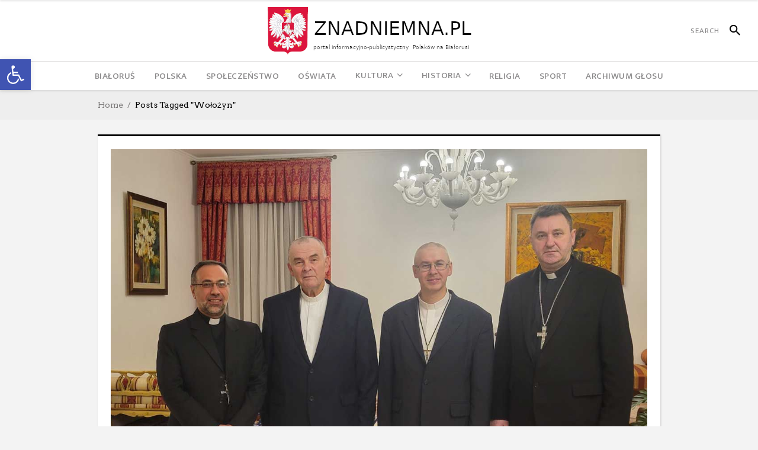

--- FILE ---
content_type: text/html; charset=UTF-8
request_url: https://glosznadniemna.pl/tag/wolozyn/
body_size: 22293
content:
<!DOCTYPE html>
<html lang="pl-PL">
<head>
    	
        <meta charset="UTF-8"/>

        <link rel="profile" href="https://gmpg.org/xfn/11"/>
        <link rel="pingback" href="https://glosznadniemna.pl/xmlrpc.php"/>
                    <meta name="viewport" content="width=device-width,initial-scale=1,user-scalable=no">
        
	<meta name='robots' content='index, follow, max-image-preview:large, max-snippet:-1, max-video-preview:-1' />

	<!-- This site is optimized with the Yoast SEO plugin v25.7 - https://yoast.com/wordpress/plugins/seo/ -->
	<title>Wołożyn Archives - Portal Polaków na Białorusi</title>
	<link rel="canonical" href="https://glosznadniemna.pl/tag/wolozyn/" />
	<link rel="next" href="https://glosznadniemna.pl/tag/wolozyn/page/2/" />
	<meta property="og:locale" content="pl_PL" />
	<meta property="og:type" content="article" />
	<meta property="og:title" content="Wołożyn Archives - Portal Polaków na Białorusi" />
	<meta property="og:url" content="https://glosznadniemna.pl/tag/wolozyn/" />
	<meta property="og:site_name" content="Portal Polaków na Białorusi" />
	<script type="application/ld+json" class="yoast-schema-graph">{"@context":"https://schema.org","@graph":[{"@type":"CollectionPage","@id":"https://glosznadniemna.pl/tag/wolozyn/","url":"https://glosznadniemna.pl/tag/wolozyn/","name":"Wołożyn Archives - Portal Polaków na Białorusi","isPartOf":{"@id":"https://glosznadniemna.pl/#website"},"primaryImageOfPage":{"@id":"https://glosznadniemna.pl/tag/wolozyn/#primaryimage"},"image":{"@id":"https://glosznadniemna.pl/tag/wolozyn/#primaryimage"},"thumbnailUrl":"https://glosznadniemna.pl/wp-content/uploads/2025/11/uwolnieni_ksieza.jpg","inLanguage":"pl-PL"},{"@type":"ImageObject","inLanguage":"pl-PL","@id":"https://glosznadniemna.pl/tag/wolozyn/#primaryimage","url":"https://glosznadniemna.pl/wp-content/uploads/2025/11/uwolnieni_ksieza.jpg","contentUrl":"https://glosznadniemna.pl/wp-content/uploads/2025/11/uwolnieni_ksieza.jpg","width":1200,"height":800},{"@type":"WebSite","@id":"https://glosznadniemna.pl/#website","url":"https://glosznadniemna.pl/","name":"Portal Polaków na Białorusi","description":"Portal informacyjno-publicystyczny mniejszości polskiej na Białorusi","potentialAction":[{"@type":"SearchAction","target":{"@type":"EntryPoint","urlTemplate":"https://glosznadniemna.pl/?s={search_term_string}"},"query-input":{"@type":"PropertyValueSpecification","valueRequired":true,"valueName":"search_term_string"}}],"inLanguage":"pl-PL"}]}</script>
	<!-- / Yoast SEO plugin. -->


<link rel='dns-prefetch' href='//fonts.googleapis.com' />
<link rel="alternate" type="application/rss+xml" title="Portal Polaków na Białorusi &raquo; Kanał z wpisami" href="https://glosznadniemna.pl/feed/" />
<link rel="alternate" type="application/rss+xml" title="Portal Polaków na Białorusi &raquo; Kanał z komentarzami" href="https://glosznadniemna.pl/comments/feed/" />
<link rel="alternate" type="application/rss+xml" title="Portal Polaków na Białorusi &raquo; Kanał z wpisami otagowanymi jako Wołożyn" href="https://glosznadniemna.pl/tag/wolozyn/feed/" />
<style id='wp-img-auto-sizes-contain-inline-css' type='text/css'>
img:is([sizes=auto i],[sizes^="auto," i]){contain-intrinsic-size:3000px 1500px}
/*# sourceURL=wp-img-auto-sizes-contain-inline-css */
</style>
<link rel='stylesheet' id='pt-cv-public-style-css' href='https://glosznadniemna.pl/wp-content/plugins/content-views-query-and-display-post-page/public/assets/css/cv.css?ver=4.2.1' type='text/css' media='all' />
<link rel='stylesheet' id='flagallery-css' href='https://glosznadniemna.pl/wp-content/plugins/flash-album-gallery/assets/flagallery.css?ver=6.0.2' type='text/css' media='all' />
<style id='wp-emoji-styles-inline-css' type='text/css'>

	img.wp-smiley, img.emoji {
		display: inline !important;
		border: none !important;
		box-shadow: none !important;
		height: 1em !important;
		width: 1em !important;
		margin: 0 0.07em !important;
		vertical-align: -0.1em !important;
		background: none !important;
		padding: 0 !important;
	}
/*# sourceURL=wp-emoji-styles-inline-css */
</style>
<style id='wp-block-library-inline-css' type='text/css'>
:root{--wp-block-synced-color:#7a00df;--wp-block-synced-color--rgb:122,0,223;--wp-bound-block-color:var(--wp-block-synced-color);--wp-editor-canvas-background:#ddd;--wp-admin-theme-color:#007cba;--wp-admin-theme-color--rgb:0,124,186;--wp-admin-theme-color-darker-10:#006ba1;--wp-admin-theme-color-darker-10--rgb:0,107,160.5;--wp-admin-theme-color-darker-20:#005a87;--wp-admin-theme-color-darker-20--rgb:0,90,135;--wp-admin-border-width-focus:2px}@media (min-resolution:192dpi){:root{--wp-admin-border-width-focus:1.5px}}.wp-element-button{cursor:pointer}:root .has-very-light-gray-background-color{background-color:#eee}:root .has-very-dark-gray-background-color{background-color:#313131}:root .has-very-light-gray-color{color:#eee}:root .has-very-dark-gray-color{color:#313131}:root .has-vivid-green-cyan-to-vivid-cyan-blue-gradient-background{background:linear-gradient(135deg,#00d084,#0693e3)}:root .has-purple-crush-gradient-background{background:linear-gradient(135deg,#34e2e4,#4721fb 50%,#ab1dfe)}:root .has-hazy-dawn-gradient-background{background:linear-gradient(135deg,#faaca8,#dad0ec)}:root .has-subdued-olive-gradient-background{background:linear-gradient(135deg,#fafae1,#67a671)}:root .has-atomic-cream-gradient-background{background:linear-gradient(135deg,#fdd79a,#004a59)}:root .has-nightshade-gradient-background{background:linear-gradient(135deg,#330968,#31cdcf)}:root .has-midnight-gradient-background{background:linear-gradient(135deg,#020381,#2874fc)}:root{--wp--preset--font-size--normal:16px;--wp--preset--font-size--huge:42px}.has-regular-font-size{font-size:1em}.has-larger-font-size{font-size:2.625em}.has-normal-font-size{font-size:var(--wp--preset--font-size--normal)}.has-huge-font-size{font-size:var(--wp--preset--font-size--huge)}.has-text-align-center{text-align:center}.has-text-align-left{text-align:left}.has-text-align-right{text-align:right}.has-fit-text{white-space:nowrap!important}#end-resizable-editor-section{display:none}.aligncenter{clear:both}.items-justified-left{justify-content:flex-start}.items-justified-center{justify-content:center}.items-justified-right{justify-content:flex-end}.items-justified-space-between{justify-content:space-between}.screen-reader-text{border:0;clip-path:inset(50%);height:1px;margin:-1px;overflow:hidden;padding:0;position:absolute;width:1px;word-wrap:normal!important}.screen-reader-text:focus{background-color:#ddd;clip-path:none;color:#444;display:block;font-size:1em;height:auto;left:5px;line-height:normal;padding:15px 23px 14px;text-decoration:none;top:5px;width:auto;z-index:100000}html :where(.has-border-color){border-style:solid}html :where([style*=border-top-color]){border-top-style:solid}html :where([style*=border-right-color]){border-right-style:solid}html :where([style*=border-bottom-color]){border-bottom-style:solid}html :where([style*=border-left-color]){border-left-style:solid}html :where([style*=border-width]){border-style:solid}html :where([style*=border-top-width]){border-top-style:solid}html :where([style*=border-right-width]){border-right-style:solid}html :where([style*=border-bottom-width]){border-bottom-style:solid}html :where([style*=border-left-width]){border-left-style:solid}html :where(img[class*=wp-image-]){height:auto;max-width:100%}:where(figure){margin:0 0 1em}html :where(.is-position-sticky){--wp-admin--admin-bar--position-offset:var(--wp-admin--admin-bar--height,0px)}@media screen and (max-width:600px){html :where(.is-position-sticky){--wp-admin--admin-bar--position-offset:0px}}

/*# sourceURL=wp-block-library-inline-css */
</style><style id='global-styles-inline-css' type='text/css'>
:root{--wp--preset--aspect-ratio--square: 1;--wp--preset--aspect-ratio--4-3: 4/3;--wp--preset--aspect-ratio--3-4: 3/4;--wp--preset--aspect-ratio--3-2: 3/2;--wp--preset--aspect-ratio--2-3: 2/3;--wp--preset--aspect-ratio--16-9: 16/9;--wp--preset--aspect-ratio--9-16: 9/16;--wp--preset--color--black: #000000;--wp--preset--color--cyan-bluish-gray: #abb8c3;--wp--preset--color--white: #ffffff;--wp--preset--color--pale-pink: #f78da7;--wp--preset--color--vivid-red: #cf2e2e;--wp--preset--color--luminous-vivid-orange: #ff6900;--wp--preset--color--luminous-vivid-amber: #fcb900;--wp--preset--color--light-green-cyan: #7bdcb5;--wp--preset--color--vivid-green-cyan: #00d084;--wp--preset--color--pale-cyan-blue: #8ed1fc;--wp--preset--color--vivid-cyan-blue: #0693e3;--wp--preset--color--vivid-purple: #9b51e0;--wp--preset--gradient--vivid-cyan-blue-to-vivid-purple: linear-gradient(135deg,rgb(6,147,227) 0%,rgb(155,81,224) 100%);--wp--preset--gradient--light-green-cyan-to-vivid-green-cyan: linear-gradient(135deg,rgb(122,220,180) 0%,rgb(0,208,130) 100%);--wp--preset--gradient--luminous-vivid-amber-to-luminous-vivid-orange: linear-gradient(135deg,rgb(252,185,0) 0%,rgb(255,105,0) 100%);--wp--preset--gradient--luminous-vivid-orange-to-vivid-red: linear-gradient(135deg,rgb(255,105,0) 0%,rgb(207,46,46) 100%);--wp--preset--gradient--very-light-gray-to-cyan-bluish-gray: linear-gradient(135deg,rgb(238,238,238) 0%,rgb(169,184,195) 100%);--wp--preset--gradient--cool-to-warm-spectrum: linear-gradient(135deg,rgb(74,234,220) 0%,rgb(151,120,209) 20%,rgb(207,42,186) 40%,rgb(238,44,130) 60%,rgb(251,105,98) 80%,rgb(254,248,76) 100%);--wp--preset--gradient--blush-light-purple: linear-gradient(135deg,rgb(255,206,236) 0%,rgb(152,150,240) 100%);--wp--preset--gradient--blush-bordeaux: linear-gradient(135deg,rgb(254,205,165) 0%,rgb(254,45,45) 50%,rgb(107,0,62) 100%);--wp--preset--gradient--luminous-dusk: linear-gradient(135deg,rgb(255,203,112) 0%,rgb(199,81,192) 50%,rgb(65,88,208) 100%);--wp--preset--gradient--pale-ocean: linear-gradient(135deg,rgb(255,245,203) 0%,rgb(182,227,212) 50%,rgb(51,167,181) 100%);--wp--preset--gradient--electric-grass: linear-gradient(135deg,rgb(202,248,128) 0%,rgb(113,206,126) 100%);--wp--preset--gradient--midnight: linear-gradient(135deg,rgb(2,3,129) 0%,rgb(40,116,252) 100%);--wp--preset--font-size--small: 13px;--wp--preset--font-size--medium: 20px;--wp--preset--font-size--large: 36px;--wp--preset--font-size--x-large: 42px;--wp--preset--spacing--20: 0.44rem;--wp--preset--spacing--30: 0.67rem;--wp--preset--spacing--40: 1rem;--wp--preset--spacing--50: 1.5rem;--wp--preset--spacing--60: 2.25rem;--wp--preset--spacing--70: 3.38rem;--wp--preset--spacing--80: 5.06rem;--wp--preset--shadow--natural: 6px 6px 9px rgba(0, 0, 0, 0.2);--wp--preset--shadow--deep: 12px 12px 50px rgba(0, 0, 0, 0.4);--wp--preset--shadow--sharp: 6px 6px 0px rgba(0, 0, 0, 0.2);--wp--preset--shadow--outlined: 6px 6px 0px -3px rgb(255, 255, 255), 6px 6px rgb(0, 0, 0);--wp--preset--shadow--crisp: 6px 6px 0px rgb(0, 0, 0);}:where(.is-layout-flex){gap: 0.5em;}:where(.is-layout-grid){gap: 0.5em;}body .is-layout-flex{display: flex;}.is-layout-flex{flex-wrap: wrap;align-items: center;}.is-layout-flex > :is(*, div){margin: 0;}body .is-layout-grid{display: grid;}.is-layout-grid > :is(*, div){margin: 0;}:where(.wp-block-columns.is-layout-flex){gap: 2em;}:where(.wp-block-columns.is-layout-grid){gap: 2em;}:where(.wp-block-post-template.is-layout-flex){gap: 1.25em;}:where(.wp-block-post-template.is-layout-grid){gap: 1.25em;}.has-black-color{color: var(--wp--preset--color--black) !important;}.has-cyan-bluish-gray-color{color: var(--wp--preset--color--cyan-bluish-gray) !important;}.has-white-color{color: var(--wp--preset--color--white) !important;}.has-pale-pink-color{color: var(--wp--preset--color--pale-pink) !important;}.has-vivid-red-color{color: var(--wp--preset--color--vivid-red) !important;}.has-luminous-vivid-orange-color{color: var(--wp--preset--color--luminous-vivid-orange) !important;}.has-luminous-vivid-amber-color{color: var(--wp--preset--color--luminous-vivid-amber) !important;}.has-light-green-cyan-color{color: var(--wp--preset--color--light-green-cyan) !important;}.has-vivid-green-cyan-color{color: var(--wp--preset--color--vivid-green-cyan) !important;}.has-pale-cyan-blue-color{color: var(--wp--preset--color--pale-cyan-blue) !important;}.has-vivid-cyan-blue-color{color: var(--wp--preset--color--vivid-cyan-blue) !important;}.has-vivid-purple-color{color: var(--wp--preset--color--vivid-purple) !important;}.has-black-background-color{background-color: var(--wp--preset--color--black) !important;}.has-cyan-bluish-gray-background-color{background-color: var(--wp--preset--color--cyan-bluish-gray) !important;}.has-white-background-color{background-color: var(--wp--preset--color--white) !important;}.has-pale-pink-background-color{background-color: var(--wp--preset--color--pale-pink) !important;}.has-vivid-red-background-color{background-color: var(--wp--preset--color--vivid-red) !important;}.has-luminous-vivid-orange-background-color{background-color: var(--wp--preset--color--luminous-vivid-orange) !important;}.has-luminous-vivid-amber-background-color{background-color: var(--wp--preset--color--luminous-vivid-amber) !important;}.has-light-green-cyan-background-color{background-color: var(--wp--preset--color--light-green-cyan) !important;}.has-vivid-green-cyan-background-color{background-color: var(--wp--preset--color--vivid-green-cyan) !important;}.has-pale-cyan-blue-background-color{background-color: var(--wp--preset--color--pale-cyan-blue) !important;}.has-vivid-cyan-blue-background-color{background-color: var(--wp--preset--color--vivid-cyan-blue) !important;}.has-vivid-purple-background-color{background-color: var(--wp--preset--color--vivid-purple) !important;}.has-black-border-color{border-color: var(--wp--preset--color--black) !important;}.has-cyan-bluish-gray-border-color{border-color: var(--wp--preset--color--cyan-bluish-gray) !important;}.has-white-border-color{border-color: var(--wp--preset--color--white) !important;}.has-pale-pink-border-color{border-color: var(--wp--preset--color--pale-pink) !important;}.has-vivid-red-border-color{border-color: var(--wp--preset--color--vivid-red) !important;}.has-luminous-vivid-orange-border-color{border-color: var(--wp--preset--color--luminous-vivid-orange) !important;}.has-luminous-vivid-amber-border-color{border-color: var(--wp--preset--color--luminous-vivid-amber) !important;}.has-light-green-cyan-border-color{border-color: var(--wp--preset--color--light-green-cyan) !important;}.has-vivid-green-cyan-border-color{border-color: var(--wp--preset--color--vivid-green-cyan) !important;}.has-pale-cyan-blue-border-color{border-color: var(--wp--preset--color--pale-cyan-blue) !important;}.has-vivid-cyan-blue-border-color{border-color: var(--wp--preset--color--vivid-cyan-blue) !important;}.has-vivid-purple-border-color{border-color: var(--wp--preset--color--vivid-purple) !important;}.has-vivid-cyan-blue-to-vivid-purple-gradient-background{background: var(--wp--preset--gradient--vivid-cyan-blue-to-vivid-purple) !important;}.has-light-green-cyan-to-vivid-green-cyan-gradient-background{background: var(--wp--preset--gradient--light-green-cyan-to-vivid-green-cyan) !important;}.has-luminous-vivid-amber-to-luminous-vivid-orange-gradient-background{background: var(--wp--preset--gradient--luminous-vivid-amber-to-luminous-vivid-orange) !important;}.has-luminous-vivid-orange-to-vivid-red-gradient-background{background: var(--wp--preset--gradient--luminous-vivid-orange-to-vivid-red) !important;}.has-very-light-gray-to-cyan-bluish-gray-gradient-background{background: var(--wp--preset--gradient--very-light-gray-to-cyan-bluish-gray) !important;}.has-cool-to-warm-spectrum-gradient-background{background: var(--wp--preset--gradient--cool-to-warm-spectrum) !important;}.has-blush-light-purple-gradient-background{background: var(--wp--preset--gradient--blush-light-purple) !important;}.has-blush-bordeaux-gradient-background{background: var(--wp--preset--gradient--blush-bordeaux) !important;}.has-luminous-dusk-gradient-background{background: var(--wp--preset--gradient--luminous-dusk) !important;}.has-pale-ocean-gradient-background{background: var(--wp--preset--gradient--pale-ocean) !important;}.has-electric-grass-gradient-background{background: var(--wp--preset--gradient--electric-grass) !important;}.has-midnight-gradient-background{background: var(--wp--preset--gradient--midnight) !important;}.has-small-font-size{font-size: var(--wp--preset--font-size--small) !important;}.has-medium-font-size{font-size: var(--wp--preset--font-size--medium) !important;}.has-large-font-size{font-size: var(--wp--preset--font-size--large) !important;}.has-x-large-font-size{font-size: var(--wp--preset--font-size--x-large) !important;}
/*# sourceURL=global-styles-inline-css */
</style>

<style id='classic-theme-styles-inline-css' type='text/css'>
/*! This file is auto-generated */
.wp-block-button__link{color:#fff;background-color:#32373c;border-radius:9999px;box-shadow:none;text-decoration:none;padding:calc(.667em + 2px) calc(1.333em + 2px);font-size:1.125em}.wp-block-file__button{background:#32373c;color:#fff;text-decoration:none}
/*# sourceURL=/wp-includes/css/classic-themes.min.css */
</style>
<link rel='stylesheet' id='contact-form-7-css' href='https://glosznadniemna.pl/wp-content/plugins/contact-form-7/includes/css/styles.css?ver=6.1.4' type='text/css' media='all' />
<link rel='stylesheet' id='pojo-a11y-css' href='https://glosznadniemna.pl/wp-content/plugins/pojo-accessibility/modules/legacy/assets/css/style.min.css?ver=1.0.0' type='text/css' media='all' />
<link rel='stylesheet' id='newsroom-elated-default-style-css' href='https://glosznadniemna.pl/wp-content/themes/newsroom/style.css?ver=1a53d20b64458dcfdd3bed55b194a845' type='text/css' media='all' />
<link rel='stylesheet' id='newsroom-elated-child-style-css' href='https://glosznadniemna.pl/wp-content/themes/newsroom-child/style.css?ver=1a53d20b64458dcfdd3bed55b194a845' type='text/css' media='all' />
<link rel='stylesheet' id='newsroom-elated-modules-css' href='https://glosznadniemna.pl/wp-content/themes/newsroom/assets/css/modules.min.css?ver=1a53d20b64458dcfdd3bed55b194a845' type='text/css' media='all' />
<style id='newsroom-elated-modules-inline-css' type='text/css'>
.eltd-position-center-inner .eltd-logo-wrapper a {
    height: 50% !important;
}

footer .eltd-footer-heading-holder .eltd-image-widget img {
    height: 60px !important;
}

footer .eltd_column {
  text-align: center !important;
}

.eltd-social-share-holder.eltd-list li span {
font-size: 19px !important;
}
.eltd-comment-holder {
/* display:none !important; */
}@media only screen and (min-width: 1024px) and (max-width: 1400px){}
/*# sourceURL=newsroom-elated-modules-inline-css */
</style>
<link rel='stylesheet' id='newsroom-elated-plugins-css' href='https://glosznadniemna.pl/wp-content/themes/newsroom/assets/css/plugins.min.css?ver=1a53d20b64458dcfdd3bed55b194a845' type='text/css' media='all' />
<link rel='stylesheet' id='eltd-font_awesome-css' href='https://glosznadniemna.pl/wp-content/themes/newsroom/assets/css/font-awesome/css/font-awesome.min.css?ver=1a53d20b64458dcfdd3bed55b194a845' type='text/css' media='all' />
<link rel='stylesheet' id='eltd-font_elegant-css' href='https://glosznadniemna.pl/wp-content/themes/newsroom/assets/css/elegant-icons/style.min.css?ver=1a53d20b64458dcfdd3bed55b194a845' type='text/css' media='all' />
<link rel='stylesheet' id='eltd-ion_icons-css' href='https://glosznadniemna.pl/wp-content/themes/newsroom/assets/css/ion-icons/css/ionicons.min.css?ver=1a53d20b64458dcfdd3bed55b194a845' type='text/css' media='all' />
<link rel='stylesheet' id='eltd-linea_icons-css' href='https://glosznadniemna.pl/wp-content/themes/newsroom/assets/css/linea-icons/style.css?ver=1a53d20b64458dcfdd3bed55b194a845' type='text/css' media='all' />
<link rel='stylesheet' id='eltd-simple_line_icons-css' href='https://glosznadniemna.pl/wp-content/themes/newsroom/assets/css/simple-line-icons/simple-line-icons.css?ver=1a53d20b64458dcfdd3bed55b194a845' type='text/css' media='all' />
<link rel='stylesheet' id='mediaelement-css' href='https://glosznadniemna.pl/wp-includes/js/mediaelement/mediaelementplayer-legacy.min.css?ver=4.2.17' type='text/css' media='all' />
<link rel='stylesheet' id='wp-mediaelement-css' href='https://glosznadniemna.pl/wp-includes/js/mediaelement/wp-mediaelement.min.css?ver=1a53d20b64458dcfdd3bed55b194a845' type='text/css' media='all' />
<link rel='stylesheet' id='newsroom-elated-style-dynamic-css' href='https://glosznadniemna.pl/wp-content/themes/newsroom/assets/css/style_dynamic.css?ver=1740480192' type='text/css' media='all' />
<link rel='stylesheet' id='newsroom-elated-modules-responsive-css' href='https://glosznadniemna.pl/wp-content/themes/newsroom/assets/css/modules-responsive.min.css?ver=1a53d20b64458dcfdd3bed55b194a845' type='text/css' media='all' />
<link rel='stylesheet' id='newsroom-elated-style-dynamic-responsive-css' href='https://glosznadniemna.pl/wp-content/themes/newsroom/assets/css/style_dynamic_responsive.css?ver=1740480192' type='text/css' media='all' />
<link rel='stylesheet' id='js_composer_front-css' href='https://glosznadniemna.pl/wp-content/plugins/js_composer/assets/css/js_composer.min.css?ver=8.6.1' type='text/css' media='all' />
<link rel='stylesheet' id='newsroom-elated-google-fonts-css' href='https://fonts.googleapis.com/css?family=Roboto+Slab%3A100%2C300%2C400%2C500%2C700%7COld+Standard+TT%3A100%2C300%2C400%2C500%2C700%7COswald%3A100%2C300%2C400%2C500%2C700%7CArvo%3A100%2C300%2C400%2C500%2C700%7CEk+Mukta%3A100%2C300%2C400%2C500%2C700%7CRaleway%3A100%2C300%2C400%2C500%2C700&#038;subset=latin-ext&#038;ver=1.0.0' type='text/css' media='all' />
<link rel='stylesheet' id='dflip-style-css' href='https://glosznadniemna.pl/wp-content/plugins/3d-flipbook-dflip-lite/assets/css/dflip.min.css?ver=2.4.20' type='text/css' media='all' />
<script type="text/javascript" src="https://glosznadniemna.pl/wp-includes/js/jquery/jquery.min.js?ver=3.7.1" id="jquery-core-js"></script>
<script type="text/javascript" src="https://glosznadniemna.pl/wp-includes/js/jquery/jquery-migrate.min.js?ver=3.4.1" id="jquery-migrate-js"></script>
<script type="text/javascript" id="image-watermark-no-right-click-js-before">
/* <![CDATA[ */
var iwArgsNoRightClick = {"rightclick":"Y","draganddrop":"Y"};

//# sourceURL=image-watermark-no-right-click-js-before
/* ]]> */
</script>
<script type="text/javascript" src="https://glosznadniemna.pl/wp-content/plugins/image-watermark/js/no-right-click.js?ver=1.9.1" id="image-watermark-no-right-click-js"></script>
<script></script><link rel="https://api.w.org/" href="https://glosznadniemna.pl/wp-json/" /><link rel="alternate" title="JSON" type="application/json" href="https://glosznadniemna.pl/wp-json/wp/v2/tags/1348" /><link rel="EditURI" type="application/rsd+xml" title="RSD" href="https://glosznadniemna.pl/xmlrpc.php?rsd" />


<!-- społecznościowa 6 pl http://wp.pece.pl -->
<style type="text/css">
#wkomimg a {
float:left;
}

#wkomimg img {
border:none;margin:0;padding:0;
margin-right:3px;
 }
#wkomimg img:hover {
 filter: alpha(opacity=70);
-moz-opacity: 0.7;
opacity: 0.7;
 }
</style>
<!-- End społecznościowa 6 pl wp.pece.pl -->


<!-- <meta name='Grand Flagallery' content='6.0.2' /> -->
<style type="text/css">
#pojo-a11y-toolbar .pojo-a11y-toolbar-toggle a{ background-color: #4054b2;	color: #ffffff;}
#pojo-a11y-toolbar .pojo-a11y-toolbar-overlay, #pojo-a11y-toolbar .pojo-a11y-toolbar-overlay ul.pojo-a11y-toolbar-items.pojo-a11y-links{ border-color: #4054b2;}
body.pojo-a11y-focusable a:focus{ outline-style: solid !important;	outline-width: 1px !important;	outline-color: #FF0000 !important;}
#pojo-a11y-toolbar{ top: 100px !important;}
#pojo-a11y-toolbar .pojo-a11y-toolbar-overlay{ background-color: #ffffff;}
#pojo-a11y-toolbar .pojo-a11y-toolbar-overlay ul.pojo-a11y-toolbar-items li.pojo-a11y-toolbar-item a, #pojo-a11y-toolbar .pojo-a11y-toolbar-overlay p.pojo-a11y-toolbar-title{ color: #333333;}
#pojo-a11y-toolbar .pojo-a11y-toolbar-overlay ul.pojo-a11y-toolbar-items li.pojo-a11y-toolbar-item a.active{ background-color: #4054b2;	color: #ffffff;}
@media (max-width: 767px) { #pojo-a11y-toolbar { top: 50px !important; } }</style><!-- Analytics by WP Statistics - https://wp-statistics.com -->
<meta name="generator" content="Powered by WPBakery Page Builder - drag and drop page builder for WordPress."/>
<noscript><style> .wpb_animate_when_almost_visible { opacity: 1; }</style></noscript></head>
<body class="archive tag tag-wolozyn tag-1348 wp-theme-newsroom wp-child-theme-newsroom-child eltd-core-1.3.1 newsroom child-child-ver-1.0.1 newsroom-ver-1.8  eltd-blog-installed eltd-uncovering-footer eltd-header-type3 eltd-sticky-header-on-scroll-up eltd-default-mobile-header eltd-sticky-up-mobile-header eltd- wpb-js-composer js-comp-ver-8.6.1 vc_responsive" itemscope itemtype="http://schema.org/WebPage">
<div class="eltd-wrapper">
    <div class="eltd-wrapper-inner">
                    <div id="eltd-content-wrapper">
            <!-- needed for uncovering footer effect -->
        
        
<header class="eltd-page-header">
    <div class="eltd-logo-area">
                    <div class="eltd-vertical-align-containers">
                <div class="eltd-position-left">
                    <div class="eltd-position-left-inner">
                                                                    </div>
                </div>
                <div class="eltd-position-center">
                    <div class="eltd-position-center-inner">
                        
<div class="eltd-logo-wrapper">
    <a href="https://glosznadniemna.pl/" style="height: 40px;">
        <img class="eltd-normal-logo" src="https://glosznadniemna.pl/wp-content/uploads/2023/12/logo_znadniemna-3.png" alt="logo"/>
                            </a>
</div>

                    </div>
                </div>
                <div class="eltd-position-right">
                    <div class="eltd-position-right-inner">
                                                    
        <form class="eltd-search-menu-holder" action="https://glosznadniemna.pl/" method="get">
            <div class="eltd-form-holder-close-btn"><span class="ion-android-close"></span></div>
            <div class="eltd-form-holder">
                <div class="eltd-column-left">
                    <input type="text" placeholder="Szukaj" name="s" class="eltd-search-field" autocomplete="off"/>
                </div>
                <div class="eltd-column-right">
                    <button class="eltd-search-submit eltd-custom-search-submit" type="submit" value="Szukaj">
                        <span class="ion-android-search"></span>
                    </button>
                </div>
            </div>
        </form>

                                                </div>
                </div>
            </div>
            </div>
    <div class="eltd-menu-area">
                    <div class="eltd-vertical-align-containers">
                <div class="eltd-position-left">
                    <div class="eltd-position-left-inner">
                                            </div>
                </div>
                <div class="eltd-position-center">
                    <div class="eltd-position-center-inner">
                        
<nav class="eltd-main-menu eltd-drop-down eltd-default-nav">
    <ul id="menu-menu_glowne" class="clearfix"><li id="nav-menu-item-51012" class="menu-item menu-item-type-taxonomy menu-item-object-category  eltd-menu-narrow" ><a href="https://glosznadniemna.pl/category/bialorus/" class=""><span class="item_outer"><span class="item_inner"><span class="menu_icon_wrapper"><i class="menu_icon blank fa"></i></span><span class="item_text">Białoruś</span></span></span></a></li>
<li id="nav-menu-item-50846" class="menu-item menu-item-type-custom menu-item-object-custom  eltd-menu-narrow" ><a href="/category/wiadomosci-z-polski" class=""><span class="item_outer"><span class="item_inner"><span class="menu_icon_wrapper"><i class="menu_icon blank fa"></i></span><span class="item_text">Polska</span></span></span></a></li>
<li id="nav-menu-item-44" class="menu-item menu-item-type-taxonomy menu-item-object-category  eltd-menu-narrow" ><a href="https://glosznadniemna.pl/category/spoleczenstwo/" class=""><span class="item_outer"><span class="item_inner"><span class="menu_icon_wrapper"><i class="menu_icon blank fa"></i></span><span class="item_text">Społeczeństwo</span></span></span></a></li>
<li id="nav-menu-item-22" class="menu-item menu-item-type-taxonomy menu-item-object-category  eltd-menu-narrow" ><a href="https://glosznadniemna.pl/category/oswiata/" class=""><span class="item_outer"><span class="item_inner"><span class="menu_icon_wrapper"><i class="menu_icon blank fa"></i></span><span class="item_text">Oświata</span></span></span></a></li>
<li id="nav-menu-item-23" class="menu-item menu-item-type-taxonomy menu-item-object-category menu-item-has-children  eltd-menu-has-sub eltd-menu-narrow" ><a href="https://glosznadniemna.pl/category/kultura/" class=""><span class="item_outer"><span class="item_inner"><span class="menu_icon_wrapper"><i class="menu_icon blank fa"></i></span><span class="item_text">Kultura</span><span class="eltd_menu_arrow ion-ios-arrow-down"></span></span></span></a>
<div class="eltd-menu-second"><div class="eltd-menu-inner"><ul>
	<li id="nav-menu-item-586" class="menu-item menu-item-type-taxonomy menu-item-object-category " ><a href="https://glosznadniemna.pl/category/klub-polskiej-muzyki/" class=""><span class="item_outer"><span class="item_inner"><span class="menu_icon_wrapper"><i class="menu_icon blank fa"></i></span><span class="item_text">Klub Polskiej Muzyki</span></span></span></a></li>
	<li id="nav-menu-item-591" class="menu-item menu-item-type-taxonomy menu-item-object-category " ><a href="https://glosznadniemna.pl/category/towarzystwo-plastykow-polskich/" class=""><span class="item_outer"><span class="item_inner"><span class="menu_icon_wrapper"><i class="menu_icon blank fa"></i></span><span class="item_text">Towarzystwo Plastyków Polskich</span></span></span></a></li>
</ul></div></div>
</li>
<li id="nav-menu-item-24" class="menu-item menu-item-type-taxonomy menu-item-object-category menu-item-has-children  eltd-menu-has-sub eltd-menu-narrow" ><a href="https://glosznadniemna.pl/category/historia/" class=""><span class="item_outer"><span class="item_inner"><span class="menu_icon_wrapper"><i class="menu_icon blank fa"></i></span><span class="item_text">Historia</span><span class="eltd_menu_arrow ion-ios-arrow-down"></span></span></span></a>
<div class="eltd-menu-second"><div class="eltd-menu-inner"><ul>
	<li id="nav-menu-item-51328" class="menu-item menu-item-type-taxonomy menu-item-object-category " ><a href="https://glosznadniemna.pl/category/poszukujemy/" class=""><span class="item_outer"><span class="item_inner"><span class="menu_icon_wrapper"><i class="menu_icon blank fa"></i></span><span class="item_text">Poszukujemy</span></span></span></a></li>
</ul></div></div>
</li>
<li id="nav-menu-item-25" class="menu-item menu-item-type-taxonomy menu-item-object-category  eltd-menu-narrow" ><a href="https://glosznadniemna.pl/category/religia/" class=""><span class="item_outer"><span class="item_inner"><span class="menu_icon_wrapper"><i class="menu_icon blank fa"></i></span><span class="item_text">Religia</span></span></span></a></li>
<li id="nav-menu-item-26" class="menu-item menu-item-type-taxonomy menu-item-object-category  eltd-menu-narrow" ><a href="https://glosznadniemna.pl/category/sport/" class=""><span class="item_outer"><span class="item_inner"><span class="menu_icon_wrapper"><i class="menu_icon blank fa"></i></span><span class="item_text">Sport</span></span></span></a></li>
<li id="nav-menu-item-69581" class="menu-item menu-item-type-post_type menu-item-object-page  eltd-menu-narrow" ><a href="https://glosznadniemna.pl/archiwum-glosu-znad-niemna/" class=""><span class="item_outer"><span class="item_inner"><span class="menu_icon_wrapper"><i class="menu_icon blank fa"></i></span><span class="item_text">Archiwum Głosu</span></span></span></a></li>
</ul></nav>

                    </div>
                </div>
                <div class="eltd-position-right">
                    <div class="eltd-position-right-inner">
                                            </div>
                </div>
            </div>
            </div>
    
    <div class="eltd-sticky-header">
                <div class="eltd-sticky-holder">
            <div class=" eltd-vertical-align-containers">
                <div class="eltd-position-left">
                    <div class="eltd-position-left-inner">
                        
<div class="eltd-logo-wrapper">
    <a href="https://glosznadniemna.pl/" style="height: 900px;">
        <img src="https://glosznadniemna.pl/wp-content/uploads/2023/12/Logo_Orzel_Bialy_mod_3.png" alt="logo"/>
    </a>
</div>

                    </div>
                </div>
                <div class="eltd-position-center">
                    <div class="eltd-position-center-inner">
                        
<nav class="eltd-main-menu eltd-drop-down eltd-sticky-nav">
    <ul id="menu-menu_glowne-1" class="clearfix"><li id="sticky-nav-menu-item-51012" class="menu-item menu-item-type-taxonomy menu-item-object-category  eltd-menu-narrow" ><a href="https://glosznadniemna.pl/category/bialorus/" class=""><span class="item_outer"><span class="item_inner"><span class="menu_icon_wrapper"><i class="menu_icon blank fa"></i></span><span class="item_text">Białoruś</span></span></span></a></li>
<li id="sticky-nav-menu-item-50846" class="menu-item menu-item-type-custom menu-item-object-custom  eltd-menu-narrow" ><a href="/category/wiadomosci-z-polski" class=""><span class="item_outer"><span class="item_inner"><span class="menu_icon_wrapper"><i class="menu_icon blank fa"></i></span><span class="item_text">Polska</span></span></span></a></li>
<li id="sticky-nav-menu-item-44" class="menu-item menu-item-type-taxonomy menu-item-object-category  eltd-menu-narrow" ><a href="https://glosznadniemna.pl/category/spoleczenstwo/" class=""><span class="item_outer"><span class="item_inner"><span class="menu_icon_wrapper"><i class="menu_icon blank fa"></i></span><span class="item_text">Społeczeństwo</span></span></span></a></li>
<li id="sticky-nav-menu-item-22" class="menu-item menu-item-type-taxonomy menu-item-object-category  eltd-menu-narrow" ><a href="https://glosznadniemna.pl/category/oswiata/" class=""><span class="item_outer"><span class="item_inner"><span class="menu_icon_wrapper"><i class="menu_icon blank fa"></i></span><span class="item_text">Oświata</span></span></span></a></li>
<li id="sticky-nav-menu-item-23" class="menu-item menu-item-type-taxonomy menu-item-object-category menu-item-has-children  eltd-menu-has-sub eltd-menu-narrow" ><a href="https://glosznadniemna.pl/category/kultura/" class=""><span class="item_outer"><span class="item_inner"><span class="menu_icon_wrapper"><i class="menu_icon blank fa"></i></span><span class="item_text">Kultura</span><span class="eltd_menu_arrow ion-ios-arrow-down"></span></span></span></a>
<div class="eltd-menu-second"><div class="eltd-menu-inner"><ul>
	<li id="sticky-nav-menu-item-586" class="menu-item menu-item-type-taxonomy menu-item-object-category " ><a href="https://glosznadniemna.pl/category/klub-polskiej-muzyki/" class=""><span class="item_outer"><span class="item_inner"><span class="menu_icon_wrapper"><i class="menu_icon blank fa"></i></span><span class="item_text">Klub Polskiej Muzyki</span></span></span></a></li>
	<li id="sticky-nav-menu-item-591" class="menu-item menu-item-type-taxonomy menu-item-object-category " ><a href="https://glosznadniemna.pl/category/towarzystwo-plastykow-polskich/" class=""><span class="item_outer"><span class="item_inner"><span class="menu_icon_wrapper"><i class="menu_icon blank fa"></i></span><span class="item_text">Towarzystwo Plastyków Polskich</span></span></span></a></li>
</ul></div></div>
</li>
<li id="sticky-nav-menu-item-24" class="menu-item menu-item-type-taxonomy menu-item-object-category menu-item-has-children  eltd-menu-has-sub eltd-menu-narrow" ><a href="https://glosznadniemna.pl/category/historia/" class=""><span class="item_outer"><span class="item_inner"><span class="menu_icon_wrapper"><i class="menu_icon blank fa"></i></span><span class="item_text">Historia</span><span class="eltd_menu_arrow ion-ios-arrow-down"></span></span></span></a>
<div class="eltd-menu-second"><div class="eltd-menu-inner"><ul>
	<li id="sticky-nav-menu-item-51328" class="menu-item menu-item-type-taxonomy menu-item-object-category " ><a href="https://glosznadniemna.pl/category/poszukujemy/" class=""><span class="item_outer"><span class="item_inner"><span class="menu_icon_wrapper"><i class="menu_icon blank fa"></i></span><span class="item_text">Poszukujemy</span></span></span></a></li>
</ul></div></div>
</li>
<li id="sticky-nav-menu-item-25" class="menu-item menu-item-type-taxonomy menu-item-object-category  eltd-menu-narrow" ><a href="https://glosznadniemna.pl/category/religia/" class=""><span class="item_outer"><span class="item_inner"><span class="menu_icon_wrapper"><i class="menu_icon blank fa"></i></span><span class="item_text">Religia</span></span></span></a></li>
<li id="sticky-nav-menu-item-26" class="menu-item menu-item-type-taxonomy menu-item-object-category  eltd-menu-narrow" ><a href="https://glosznadniemna.pl/category/sport/" class=""><span class="item_outer"><span class="item_inner"><span class="menu_icon_wrapper"><i class="menu_icon blank fa"></i></span><span class="item_text">Sport</span></span></span></a></li>
<li id="sticky-nav-menu-item-69581" class="menu-item menu-item-type-post_type menu-item-object-page  eltd-menu-narrow" ><a href="https://glosznadniemna.pl/archiwum-glosu-znad-niemna/" class=""><span class="item_outer"><span class="item_inner"><span class="menu_icon_wrapper"><i class="menu_icon blank fa"></i></span><span class="item_text">Archiwum Głosu</span></span></span></a></li>
</ul></nav>

                    </div>
                </div>
                <div class="eltd-position-right">
                    <div class="eltd-position-right-inner">
                                                    
        <form class="eltd-search-menu-holder" action="https://glosznadniemna.pl/" method="get">
            <div class="eltd-form-holder-close-btn"><span class="ion-android-close"></span></div>
            <div class="eltd-form-holder">
                <div class="eltd-column-left">
                    <input type="text" placeholder="Szukaj" name="s" class="eltd-search-field" autocomplete="off"/>
                </div>
                <div class="eltd-column-right">
                    <button class="eltd-search-submit eltd-custom-search-submit" type="submit" value="Szukaj">
                        <span class="ion-android-search"></span>
                    </button>
                </div>
            </div>
        </form>

                                                </div>
                </div>
            </div>
        </div>
    </div>

</header>


<header class="eltd-mobile-header">
    <div class="eltd-mobile-header-inner">
                <div class="eltd-mobile-header-holder">
            <div class="eltd-vertical-align-containers">
                                    <div class="eltd-position-left">
                        <div class="eltd-position-left-inner">
                            
<div class="eltd-mobile-logo-wrapper">
    <a href="https://glosznadniemna.pl/" style="height: 900px">
        <img src="https://glosznadniemna.pl/wp-content/uploads/2023/12/Logo_Orzel_Bialy_mod_3.png" alt="mobile-logo"/>
    </a>
</div>

                        </div>
                    </div>
                                <div class="eltd-position-right">
                    <div class="eltd-position-right-inner">
                                                                            <div class="eltd-mobile-menu-opener">
                                <a href="javascript:void(0)">
                                    <span class="eltd-mobile-opener-icon-holder">
                                        <span class="eltd-icon-ion-icon ion-navicon"></span>
                                        <span class="eltd-icon-ion-icon ion-android-close"></span>
                                    </span>
                                </a>
                            </div>
                                            </div>
                </div>
            </div> <!-- close .eltd-vertical-align-containers -->
        </div>
        
	<nav class="eltd-mobile-nav" role="navigation" aria-label="Mobile Menu">
		<div class="eltd-grid">

			<ul id="menu-menu_glowne-2" class=""><li id="mobile-menu-item-51012" class="menu-item menu-item-type-taxonomy menu-item-object-category "><a href="https://glosznadniemna.pl/category/bialorus/" class=""><span>Białoruś</span></a></li>
<li id="mobile-menu-item-50846" class="menu-item menu-item-type-custom menu-item-object-custom "><a href="/category/wiadomosci-z-polski" class=""><span>Polska</span></a></li>
<li id="mobile-menu-item-44" class="menu-item menu-item-type-taxonomy menu-item-object-category "><a href="https://glosznadniemna.pl/category/spoleczenstwo/" class=""><span>Społeczeństwo</span></a></li>
<li id="mobile-menu-item-22" class="menu-item menu-item-type-taxonomy menu-item-object-category "><a href="https://glosznadniemna.pl/category/oswiata/" class=""><span>Oświata</span></a></li>
<li id="mobile-menu-item-23" class="menu-item menu-item-type-taxonomy menu-item-object-category menu-item-has-children  has_sub"><a href="https://glosznadniemna.pl/category/kultura/" class=""><span>Kultura</span></a><span class="mobile_arrow"><i class="eltd-sub-arrow arrow_carrot-right"></i></span>
<ul class="sub_menu">
	<li id="mobile-menu-item-586" class="menu-item menu-item-type-taxonomy menu-item-object-category "><a href="https://glosznadniemna.pl/category/klub-polskiej-muzyki/" class=""><span>Klub Polskiej Muzyki</span></a></li>
	<li id="mobile-menu-item-591" class="menu-item menu-item-type-taxonomy menu-item-object-category "><a href="https://glosznadniemna.pl/category/towarzystwo-plastykow-polskich/" class=""><span>Towarzystwo Plastyków Polskich</span></a></li>
</ul>
</li>
<li id="mobile-menu-item-24" class="menu-item menu-item-type-taxonomy menu-item-object-category menu-item-has-children  has_sub"><a href="https://glosznadniemna.pl/category/historia/" class=""><span>Historia</span></a><span class="mobile_arrow"><i class="eltd-sub-arrow arrow_carrot-right"></i></span>
<ul class="sub_menu">
	<li id="mobile-menu-item-51328" class="menu-item menu-item-type-taxonomy menu-item-object-category "><a href="https://glosznadniemna.pl/category/poszukujemy/" class=""><span>Poszukujemy</span></a></li>
</ul>
</li>
<li id="mobile-menu-item-25" class="menu-item menu-item-type-taxonomy menu-item-object-category "><a href="https://glosznadniemna.pl/category/religia/" class=""><span>Religia</span></a></li>
<li id="mobile-menu-item-26" class="menu-item menu-item-type-taxonomy menu-item-object-category "><a href="https://glosznadniemna.pl/category/sport/" class=""><span>Sport</span></a></li>
<li id="mobile-menu-item-69581" class="menu-item menu-item-type-post_type menu-item-object-page "><a href="https://glosznadniemna.pl/archiwum-glosu-znad-niemna/" class=""><span>Archiwum Głosu</span></a></li>
</ul>		</div>
	</nav>

    </div>

</header> <!-- close .eltd-mobile-header -->


                    <a id='eltd-back-to-top'  href='#'>
                <span class="eltd-icon-stack eltd-front-side">
                     <span aria-hidden="true" class="eltd-icon-font-elegant arrow_carrot-2up "></span>
                </span>
                <span class="eltd-icon-stack eltd-back-side">
                     <span aria-hidden="true" class="eltd-icon-font-elegant arrow_carrot-2up "></span>
                </span>
            </a>
        
        <div class="eltd-content" >
            <div class="eltd-content-inner">                <div class="eltd-title eltd-breadcrumbs-type eltd-breadcrumb-type eltd-content-left-alignment" style="height:50px;" data-height="50" >
                <div class="eltd-title-image"></div>
                <div class="eltd-title-holder" style="height:50px;">
                    <div class="eltd-breadcrumbs-holder"><div class="eltd-breadcrumbs-holder-inner"><div class="eltd-breadcrumbs"><div class="eltd-breadcrumbs-inner"><a href="https://glosznadniemna.pl/">Home</a><span class='eltd-delimiter'></span><span class="eltd-current">Posts Tagged "Wołożyn"</span></div></div></div>
                    </div>
                </div>
            </div>
        <div class="eltd-container">
	<div class="eltd-container-inner clearfix">
			<div class="eltd-blog-holder eltd-blog-type-standard">
	<article id="post-71038" class="post-71038 post type-post status-publish format-standard has-post-thumbnail hentry category-religia category-z-supernews tag-abp-jozef-staniewski tag-bobrujsk tag-ks-andrzej-juchniewicz tag-ks-henryk-okolotowicz tag-minsk tag-nuncjatura-apostolska tag-oblaci tag-papiez-leon-xiv tag-stolica-apostolska tag-szumilino tag-watykan tag-wolozyn">
    <div class="eltd-post-content eltd-more-section-enabled">

                <div class="eltd-post-image-holder">
            	<div class="eltd-post-image">
		<a itemprop="url" href="https://glosznadniemna.pl/71038/co-sie-dzieje-w-watykanie-z-wyzwolonymi-z-wiezienia-bialoruskimi-ksiezmi/" title="Co się dzieje w Watykanie z wyzwolonymi z więzienia białoruskimi księżmi?">
			<img width="1200" height="800" src="https://glosznadniemna.pl/wp-content/uploads/2025/11/uwolnieni_ksieza.jpg" class="attachment-newsroom_elated_post_feature_image size-newsroom_elated_post_feature_image wp-post-image" alt="" decoding="async" fetchpriority="high" srcset="https://glosznadniemna.pl/wp-content/uploads/2025/11/uwolnieni_ksieza.jpg 1200w, https://glosznadniemna.pl/wp-content/uploads/2025/11/uwolnieni_ksieza-480x320.jpg 480w, https://glosznadniemna.pl/wp-content/uploads/2025/11/uwolnieni_ksieza-1024x683.jpg 1024w, https://glosznadniemna.pl/wp-content/uploads/2025/11/uwolnieni_ksieza-250x167.jpg 250w, https://glosznadniemna.pl/wp-content/uploads/2025/11/uwolnieni_ksieza-768x512.jpg 768w, https://glosznadniemna.pl/wp-content/uploads/2025/11/uwolnieni_ksieza-128x86.jpg 128w" sizes="(max-width: 1200px) 100vw, 1200px" />		</a>
	</div>
        </div>
        
        <div class="eltd-post-info-category"><a href="https://glosznadniemna.pl/category/religia/" rel="category tag">Religia</a><span class="eltd-comma">, </span><a href="https://glosznadniemna.pl/category/z-supernews/" rel="category tag">Z-SUPERNEWS</a></div>
        <h3 itemprop="name" class="entry-title eltd-post-title">
	<a itemprop="url" href="https://glosznadniemna.pl/71038/co-sie-dzieje-w-watykanie-z-wyzwolonymi-z-wiezienia-bialoruskimi-ksiezmi/" title="Co się dzieje w Watykanie z wyzwolonymi z więzienia białoruskimi księżmi?">Co się dzieje w Watykanie z wyzwolonymi z więzienia białoruskimi księżmi?</a>
</h3>
                    <div class="eltd-post-info clearfix">
                    <div itemprop="dateCreated" class="eltd-post-info-date entry-date updated">
			<a itemprop="url" href="https://glosznadniemna.pl/date/2025/11/">
		24 listopada, 2025			</a>
		<meta itemprop="interactionCount" content="UserComments: 0"/>
</div><div class="eltd-post-info-comments-holder"><a itemprop="comment" class="eltd-post-info-comments" href="https://glosznadniemna.pl/71038/co-sie-dzieje-w-watykanie-z-wyzwolonymi-z-wiezienia-bialoruskimi-ksiezmi/#respond" target="_self">0 Comments</a></div>            </div>
        
        <p class="eltd-post-excerpt">Dwaj białoruscy duchowni katoliccy – ks. Henryk Okołotowicz i o. Andrzej Juchniewicz OMI – po opuszczeniu 20 listopada kolonii karnej w Bobrujsku zostali przewiezieni do Nuncjatury Apostolskiej w Mińsku, a następnie skierowani do Watykanu. Od kilku dni przebywają tam bez kontaktu z mediami i wiernymi,</p>
                    <div class="eltd-pt-more-section" >

                
                                    <div class="eltd-pt-more-section-right">
                        <a itemprop="url" href="https://glosznadniemna.pl/71038/co-sie-dzieje-w-watykanie-z-wyzwolonymi-z-wiezienia-bialoruskimi-ksiezmi/" target="_self"  class="eltd-btn eltd-btn-medium eltd-btn-solid eltd-btn-icon"  >    <span class="eltd-btn-text">Read More</span>    <i class="eltd-icon-ion-icon ion-android-arrow-forward eltd-btn-icon-element" ></i></a>                    </div>
                            </div>
        
    </div>
    </article><article id="post-70987" class="post-70987 post type-post status-publish format-standard has-post-thumbnail hentry category-bialorus category-religia category-z-supernews tag-bobrujsk tag-katyn tag-kosciol-katolicki tag-ks-henryk-okolotowicz tag-nuncjatura-apostolska tag-polska tag-stolica-apostolska tag-watykan tag-wiezien-polityczny tag-wolozyn">
    <div class="eltd-post-content eltd-more-section-enabled">

                <div class="eltd-post-image-holder">
            	<div class="eltd-post-image">
		<a itemprop="url" href="https://glosznadniemna.pl/70987/wypuszczeni-na-wolnosc-ksieza-znajduja-sie-w-watykanie/" title="Wypuszczeni na wolność księża znajdują się w Watykanie">
			<img width="800" height="838" src="https://glosznadniemna.pl/wp-content/uploads/2025/11/ksieza_przed_aresztowaniem_i_po.jpg" class="attachment-newsroom_elated_post_feature_image size-newsroom_elated_post_feature_image wp-post-image" alt="" decoding="async" srcset="https://glosznadniemna.pl/wp-content/uploads/2025/11/ksieza_przed_aresztowaniem_i_po.jpg 800w, https://glosznadniemna.pl/wp-content/uploads/2025/11/ksieza_przed_aresztowaniem_i_po-480x503.jpg 480w, https://glosznadniemna.pl/wp-content/uploads/2025/11/ksieza_przed_aresztowaniem_i_po-250x262.jpg 250w, https://glosznadniemna.pl/wp-content/uploads/2025/11/ksieza_przed_aresztowaniem_i_po-768x804.jpg 768w" sizes="(max-width: 800px) 100vw, 800px" />		</a>
	</div>
        </div>
        
        <div class="eltd-post-info-category"><a href="https://glosznadniemna.pl/category/bialorus/" rel="category tag">Białoruś</a><span class="eltd-comma">, </span><a href="https://glosznadniemna.pl/category/religia/" rel="category tag">Religia</a><span class="eltd-comma">, </span><a href="https://glosznadniemna.pl/category/z-supernews/" rel="category tag">Z-SUPERNEWS</a></div>
        <h3 itemprop="name" class="entry-title eltd-post-title">
	<a itemprop="url" href="https://glosznadniemna.pl/70987/wypuszczeni-na-wolnosc-ksieza-znajduja-sie-w-watykanie/" title="Wypuszczeni na wolność księża znajdują się w Watykanie">Wypuszczeni na wolność księża znajdują się w Watykanie</a>
</h3>
                    <div class="eltd-post-info clearfix">
                    <div itemprop="dateCreated" class="eltd-post-info-date entry-date updated">
			<a itemprop="url" href="https://glosznadniemna.pl/date/2025/11/">
		21 listopada, 2025			</a>
		<meta itemprop="interactionCount" content="UserComments: 0"/>
</div><div class="eltd-post-info-comments-holder"><a itemprop="comment" class="eltd-post-info-comments" href="https://glosznadniemna.pl/70987/wypuszczeni-na-wolnosc-ksieza-znajduja-sie-w-watykanie/#respond" target="_self">0 Comments</a></div>            </div>
        
        <p class="eltd-post-excerpt">Po ponad dobie od pojawienia się informacji o uwolnieniu dwóch katolickich kapłanów – księdza Henryka Okołotowicza oraz ojca Andrzeja Juchniewicza OMI – wciąż brak jest oficjalnych komunikatów, dotyczących dalszych losów duchownych. Jak podaje, powołując się na własne źródła, niezależny katolicki portal Katolik.life, zaraz po opuszczeniu</p>
                    <div class="eltd-pt-more-section" >

                
                                    <div class="eltd-pt-more-section-right">
                        <a itemprop="url" href="https://glosznadniemna.pl/70987/wypuszczeni-na-wolnosc-ksieza-znajduja-sie-w-watykanie/" target="_self"  class="eltd-btn eltd-btn-medium eltd-btn-solid eltd-btn-icon"  >    <span class="eltd-btn-text">Read More</span>    <i class="eltd-icon-ion-icon ion-android-arrow-forward eltd-btn-icon-element" ></i></a>                    </div>
                            </div>
        
    </div>
    </article><article id="post-70418" class="post-70418 post type-post status-publish format-standard has-post-thumbnail hentry category-bialorus category-religia category-z-supernews tag-bialorus tag-bobrujsk tag-katolicy tag-kgb tag-kolonia-karna tag-ks-henryk-okolotowicz tag-lukaszenko tag-prawa-czlowieka tag-wolozyn">
    <div class="eltd-post-content eltd-more-section-enabled">

                <div class="eltd-post-image-holder">
            	<div class="eltd-post-image">
		<a itemprop="url" href="https://glosznadniemna.pl/70418/prowokacja-z-bronia-w-kolonii-karnej-ks-henryk-okolotowicz-pod-presja-kgb/" title="Prowokacja z bronią w kolonii karnej. Ks. Henryk Okołotowicz pod presją KGB">
			<img width="1200" height="800" src="https://glosznadniemna.pl/wp-content/uploads/2024/01/ks_Henryk_Okolotowicz-1200x800.jpg" class="attachment-newsroom_elated_post_feature_image size-newsroom_elated_post_feature_image wp-post-image" alt="" decoding="async" srcset="https://glosznadniemna.pl/wp-content/uploads/2024/01/ks_Henryk_Okolotowicz-1200x800.jpg 1200w, https://glosznadniemna.pl/wp-content/uploads/2024/01/ks_Henryk_Okolotowicz-480x320.jpg 480w, https://glosznadniemna.pl/wp-content/uploads/2024/01/ks_Henryk_Okolotowicz-1024x683.jpg 1024w, https://glosznadniemna.pl/wp-content/uploads/2024/01/ks_Henryk_Okolotowicz-250x167.jpg 250w, https://glosznadniemna.pl/wp-content/uploads/2024/01/ks_Henryk_Okolotowicz-768x512.jpg 768w, https://glosznadniemna.pl/wp-content/uploads/2024/01/ks_Henryk_Okolotowicz-128x86.jpg 128w, https://glosznadniemna.pl/wp-content/uploads/2024/01/ks_Henryk_Okolotowicz.jpg 1500w" sizes="(max-width: 1200px) 100vw, 1200px" />		</a>
	</div>
        </div>
        
        <div class="eltd-post-info-category"><a href="https://glosznadniemna.pl/category/bialorus/" rel="category tag">Białoruś</a><span class="eltd-comma">, </span><a href="https://glosznadniemna.pl/category/religia/" rel="category tag">Religia</a><span class="eltd-comma">, </span><a href="https://glosznadniemna.pl/category/z-supernews/" rel="category tag">Z-SUPERNEWS</a></div>
        <h3 itemprop="name" class="entry-title eltd-post-title">
	<a itemprop="url" href="https://glosznadniemna.pl/70418/prowokacja-z-bronia-w-kolonii-karnej-ks-henryk-okolotowicz-pod-presja-kgb/" title="Prowokacja z bronią w kolonii karnej. Ks. Henryk Okołotowicz pod presją KGB">Prowokacja z bronią w kolonii karnej. Ks. Henryk Okołotowicz pod presją KGB</a>
</h3>
                    <div class="eltd-post-info clearfix">
                    <div itemprop="dateCreated" class="eltd-post-info-date entry-date updated">
			<a itemprop="url" href="https://glosznadniemna.pl/date/2025/10/">
		11 października, 2025			</a>
		<meta itemprop="interactionCount" content="UserComments: 0"/>
</div><div class="eltd-post-info-comments-holder"><a itemprop="comment" class="eltd-post-info-comments" href="https://glosznadniemna.pl/70418/prowokacja-z-bronia-w-kolonii-karnej-ks-henryk-okolotowicz-pod-presja-kgb/#respond" target="_self">0 Comments</a></div>            </div>
        
        <p class="eltd-post-excerpt">Nowe, niepokojące informacje o sytuacji ks. Henryka Okołotowicza, proboszcza parafii św. Józefa w Wołożynie, skazanego na 11 lat kolonii karnej za rzekome szpiegostwo, ujawnia niezależna gazeta „Nasza Niwa”. Duchowny, znany z obrony katolickiej wspólnoty na Białorusi, przebywa obecnie w kolonii karnej, gdzie — jak wynika</p>
                    <div class="eltd-pt-more-section" >

                
                                    <div class="eltd-pt-more-section-right">
                        <a itemprop="url" href="https://glosznadniemna.pl/70418/prowokacja-z-bronia-w-kolonii-karnej-ks-henryk-okolotowicz-pod-presja-kgb/" target="_self"  class="eltd-btn eltd-btn-medium eltd-btn-solid eltd-btn-icon"  >    <span class="eltd-btn-text">Read More</span>    <i class="eltd-icon-ion-icon ion-android-arrow-forward eltd-btn-icon-element" ></i></a>                    </div>
                            </div>
        
    </div>
    </article><article id="post-69819" class="post-69819 post type-post status-publish format-standard has-post-thumbnail hentry category-religia category-z-supernews category-mohylewszczyzna tag-bialorus tag-bobrujsk tag-chrzescijanstwo tag-kolonia-karna tag-kosciol-katolicki tag-ks-andrzej-juchniewicz tag-ks-henryk-okolotowicz tag-portal-katolik-life tag-przesladowania tag-rezim-lukaszenki tag-rosja tag-szumilino tag-ukraina tag-wojna-na-ukrainie tag-wolozyn">
    <div class="eltd-post-content eltd-more-section-enabled">

                <div class="eltd-post-image-holder">
            	<div class="eltd-post-image">
		<a itemprop="url" href="https://glosznadniemna.pl/69819/znana-jest-kolonia-karna-w-ktorej-osadzono-o-andrzeja-juchniewicza-omi/" title="Znana jest  kolonia karna, w której osadzono o. Andrzeja Juchniewicza OMI">
			<img width="1200" height="800" src="https://glosznadniemna.pl/wp-content/uploads/2024/07/ks_Juchniewicz-1200x800.jpg" class="attachment-newsroom_elated_post_feature_image size-newsroom_elated_post_feature_image wp-post-image" alt="" decoding="async" loading="lazy" srcset="https://glosznadniemna.pl/wp-content/uploads/2024/07/ks_Juchniewicz-1200x800.jpg 1200w, https://glosznadniemna.pl/wp-content/uploads/2024/07/ks_Juchniewicz-480x320.jpg 480w, https://glosznadniemna.pl/wp-content/uploads/2024/07/ks_Juchniewicz-1024x683.jpg 1024w, https://glosznadniemna.pl/wp-content/uploads/2024/07/ks_Juchniewicz-250x167.jpg 250w, https://glosznadniemna.pl/wp-content/uploads/2024/07/ks_Juchniewicz-768x512.jpg 768w, https://glosznadniemna.pl/wp-content/uploads/2024/07/ks_Juchniewicz-128x86.jpg 128w, https://glosznadniemna.pl/wp-content/uploads/2024/07/ks_Juchniewicz.jpg 1500w" sizes="auto, (max-width: 1200px) 100vw, 1200px" />		</a>
	</div>
        </div>
        
        <div class="eltd-post-info-category"><a href="https://glosznadniemna.pl/category/religia/" rel="category tag">Religia</a><span class="eltd-comma">, </span><a href="https://glosznadniemna.pl/category/z-supernews/" rel="category tag">Z-SUPERNEWS</a><span class="eltd-comma">, </span><a href="https://glosznadniemna.pl/category/mohylewszczyzna/" rel="category tag">Ziemia Mohylewska</a></div>
        <h3 itemprop="name" class="entry-title eltd-post-title">
	<a itemprop="url" href="https://glosznadniemna.pl/69819/znana-jest-kolonia-karna-w-ktorej-osadzono-o-andrzeja-juchniewicza-omi/" title="Znana jest  kolonia karna, w której osadzono o. Andrzeja Juchniewicza OMI">Znana jest  kolonia karna, w której osadzono o. Andrzeja Juchniewicza OMI</a>
</h3>
                    <div class="eltd-post-info clearfix">
                    <div itemprop="dateCreated" class="eltd-post-info-date entry-date updated">
			<a itemprop="url" href="https://glosznadniemna.pl/date/2025/08/">
		29 sierpnia, 2025			</a>
		<meta itemprop="interactionCount" content="UserComments: 0"/>
</div><div class="eltd-post-info-comments-holder"><a itemprop="comment" class="eltd-post-info-comments" href="https://glosznadniemna.pl/69819/znana-jest-kolonia-karna-w-ktorej-osadzono-o-andrzeja-juchniewicza-omi/#respond" target="_self">0 Comments</a></div>            </div>
        
        <p class="eltd-post-excerpt">Ojciec Andrzej Juchniewicz OMI, były proboszcz katolickiej parafii w Szumilinie, skazany na 13 lat pozbawienia wolności został osadzony w kolonii karnej w Bobrujsku. Dowiedzieli się o tym białoruscy wierni katoliccy, śledzący los prześladowanego kapłana.
Po uprawomocnieniu się wyroku, duchowny przeszedł długi i trudny proces etapowania do kolonii.</p>
                    <div class="eltd-pt-more-section" >

                
                                    <div class="eltd-pt-more-section-right">
                        <a itemprop="url" href="https://glosznadniemna.pl/69819/znana-jest-kolonia-karna-w-ktorej-osadzono-o-andrzeja-juchniewicza-omi/" target="_self"  class="eltd-btn eltd-btn-medium eltd-btn-solid eltd-btn-icon"  >    <span class="eltd-btn-text">Read More</span>    <i class="eltd-icon-ion-icon ion-android-arrow-forward eltd-btn-icon-element" ></i></a>                    </div>
                            </div>
        
    </div>
    </article><article id="post-69513" class="post-69513 post type-post status-publish format-standard has-post-thumbnail hentry category-religia category-z-supernews category-witebszczyzna tag-katolicki-kaplan tag-kolonia-karna tag-ks-andrzej-juchniewicz tag-ks-henryk-okolotowicz tag-ksiadz tag-sad tag-szumilino tag-witebsk tag-wolozyn">
    <div class="eltd-post-content eltd-more-section-enabled">

                <div class="eltd-post-image-holder">
            	<div class="eltd-post-image">
		<a itemprop="url" href="https://glosznadniemna.pl/69513/uprawomocnil-sie-wyrok-13-lat-wiezienia-dla-ks-andrzeja-juchniewicza-omi/" title="Uprawomocnił się wyrok 13 lat więzienia dla ks. Andrzeja Juchniewicza OMI">
			<img width="1200" height="800" src="https://glosznadniemna.pl/wp-content/uploads/2025/04/Andrzej_Juchniewicz-1200x800.jpg" class="attachment-newsroom_elated_post_feature_image size-newsroom_elated_post_feature_image wp-post-image" alt="" decoding="async" loading="lazy" srcset="https://glosznadniemna.pl/wp-content/uploads/2025/04/Andrzej_Juchniewicz-1200x800.jpg 1200w, https://glosznadniemna.pl/wp-content/uploads/2025/04/Andrzej_Juchniewicz-480x320.jpg 480w, https://glosznadniemna.pl/wp-content/uploads/2025/04/Andrzej_Juchniewicz-1024x683.jpg 1024w, https://glosznadniemna.pl/wp-content/uploads/2025/04/Andrzej_Juchniewicz-250x167.jpg 250w, https://glosznadniemna.pl/wp-content/uploads/2025/04/Andrzej_Juchniewicz-768x512.jpg 768w, https://glosznadniemna.pl/wp-content/uploads/2025/04/Andrzej_Juchniewicz-128x86.jpg 128w, https://glosznadniemna.pl/wp-content/uploads/2025/04/Andrzej_Juchniewicz.jpg 1500w" sizes="auto, (max-width: 1200px) 100vw, 1200px" />		</a>
	</div>
        </div>
        
        <div class="eltd-post-info-category"><a href="https://glosznadniemna.pl/category/religia/" rel="category tag">Religia</a><span class="eltd-comma">, </span><a href="https://glosznadniemna.pl/category/z-supernews/" rel="category tag">Z-SUPERNEWS</a><span class="eltd-comma">, </span><a href="https://glosznadniemna.pl/category/witebszczyzna/" rel="category tag">Ziemia Witebska</a></div>
        <h3 itemprop="name" class="entry-title eltd-post-title">
	<a itemprop="url" href="https://glosznadniemna.pl/69513/uprawomocnil-sie-wyrok-13-lat-wiezienia-dla-ks-andrzeja-juchniewicza-omi/" title="Uprawomocnił się wyrok 13 lat więzienia dla ks. Andrzeja Juchniewicza OMI">Uprawomocnił się wyrok 13 lat więzienia dla ks. Andrzeja Juchniewicza OMI</a>
</h3>
                    <div class="eltd-post-info clearfix">
                    <div itemprop="dateCreated" class="eltd-post-info-date entry-date updated">
			<a itemprop="url" href="https://glosznadniemna.pl/date/2025/08/">
		1 sierpnia, 2025			</a>
		<meta itemprop="interactionCount" content="UserComments: 0"/>
</div><div class="eltd-post-info-comments-holder"><a itemprop="comment" class="eltd-post-info-comments" href="https://glosznadniemna.pl/69513/uprawomocnil-sie-wyrok-13-lat-wiezienia-dla-ks-andrzeja-juchniewicza-omi/#respond" target="_self">0 Comments</a></div>            </div>
        
        <p class="eltd-post-excerpt">29 lipca Sąd Obwodowy w Witebsku rozpatrzył skargę kasacyjną byłego proboszcza sanktuarium maryjnego w Szumilinie - księdza Andrzeja Juchniewicza OMI, skazanego na 13 lat kolonii karnej o zaostrzonym rygorze. Jak dowiedzieli się wierni, podczas rozprawy kasacyjnej ksiądz znowu próbował udowodnić swoją niewinność – informuje portal</p>
                    <div class="eltd-pt-more-section" >

                
                                    <div class="eltd-pt-more-section-right">
                        <a itemprop="url" href="https://glosznadniemna.pl/69513/uprawomocnil-sie-wyrok-13-lat-wiezienia-dla-ks-andrzeja-juchniewicza-omi/" target="_self"  class="eltd-btn eltd-btn-medium eltd-btn-solid eltd-btn-icon"  >    <span class="eltd-btn-text">Read More</span>    <i class="eltd-icon-ion-icon ion-android-arrow-forward eltd-btn-icon-element" ></i></a>                    </div>
                            </div>
        
    </div>
    </article><article id="post-69369" class="post-69369 post type-post status-publish format-standard has-post-thumbnail hentry category-religia category-z-supernews category-ziemia-minska tag-bialorus tag-bobrujsk tag-kolonia-karna tag-ks-henryk-okolotowicz tag-ksiadz tag-minsk tag-sad-najwyzszy-bialorusi tag-wiezienie tag-wolozyn tag-wyrok tag-zsrr">
    <div class="eltd-post-content eltd-more-section-enabled">

                <div class="eltd-post-image-holder">
            	<div class="eltd-post-image">
		<a itemprop="url" href="https://glosznadniemna.pl/69369/ks-henryk-okolotowicz-wrocil-do-bialoruskiego-wiezienia/" title="Ks. Henryk Okołotowicz wrócił do białoruskiego więzienia">
			<img width="1200" height="800" src="https://glosznadniemna.pl/wp-content/uploads/2024/01/ks_Henryk_Okolotowicz-1200x800.jpg" class="attachment-newsroom_elated_post_feature_image size-newsroom_elated_post_feature_image wp-post-image" alt="" decoding="async" loading="lazy" srcset="https://glosznadniemna.pl/wp-content/uploads/2024/01/ks_Henryk_Okolotowicz-1200x800.jpg 1200w, https://glosznadniemna.pl/wp-content/uploads/2024/01/ks_Henryk_Okolotowicz-480x320.jpg 480w, https://glosznadniemna.pl/wp-content/uploads/2024/01/ks_Henryk_Okolotowicz-1024x683.jpg 1024w, https://glosznadniemna.pl/wp-content/uploads/2024/01/ks_Henryk_Okolotowicz-250x167.jpg 250w, https://glosznadniemna.pl/wp-content/uploads/2024/01/ks_Henryk_Okolotowicz-768x512.jpg 768w, https://glosznadniemna.pl/wp-content/uploads/2024/01/ks_Henryk_Okolotowicz-128x86.jpg 128w, https://glosznadniemna.pl/wp-content/uploads/2024/01/ks_Henryk_Okolotowicz.jpg 1500w" sizes="auto, (max-width: 1200px) 100vw, 1200px" />		</a>
	</div>
        </div>
        
        <div class="eltd-post-info-category"><a href="https://glosznadniemna.pl/category/religia/" rel="category tag">Religia</a><span class="eltd-comma">, </span><a href="https://glosznadniemna.pl/category/z-supernews/" rel="category tag">Z-SUPERNEWS</a><span class="eltd-comma">, </span><a href="https://glosznadniemna.pl/category/ziemia-minska/" rel="category tag">Ziemia Mińska</a></div>
        <h3 itemprop="name" class="entry-title eltd-post-title">
	<a itemprop="url" href="https://glosznadniemna.pl/69369/ks-henryk-okolotowicz-wrocil-do-bialoruskiego-wiezienia/" title="Ks. Henryk Okołotowicz wrócił do białoruskiego więzienia">Ks. Henryk Okołotowicz wrócił do białoruskiego więzienia</a>
</h3>
                    <div class="eltd-post-info clearfix">
                    <div itemprop="dateCreated" class="eltd-post-info-date entry-date updated">
			<a itemprop="url" href="https://glosznadniemna.pl/date/2025/07/">
		25 lipca, 2025			</a>
		<meta itemprop="interactionCount" content="UserComments: 0"/>
</div><div class="eltd-post-info-comments-holder"><a itemprop="comment" class="eltd-post-info-comments" href="https://glosznadniemna.pl/69369/ks-henryk-okolotowicz-wrocil-do-bialoruskiego-wiezienia/#respond" target="_self">0 Comments</a></div>            </div>
        
        <p class="eltd-post-excerpt">Były proboszcz parafii katolickiej w Wołożynie ks. Henryk Okołotowicz został ponownie odesłany do więzienia w Bobrujsku - dowiedzieli się wierni. Poinformował o tym portal Katolik.life. 30 grudnia 2024 roku sąd w Mińsku skazał proboszcza z Wołożyna na 11 lat kolonii karnej o zaostrzonym rygorze za</p>
                    <div class="eltd-pt-more-section" >

                
                                    <div class="eltd-pt-more-section-right">
                        <a itemprop="url" href="https://glosznadniemna.pl/69369/ks-henryk-okolotowicz-wrocil-do-bialoruskiego-wiezienia/" target="_self"  class="eltd-btn eltd-btn-medium eltd-btn-solid eltd-btn-icon"  >    <span class="eltd-btn-text">Read More</span>    <i class="eltd-icon-ion-icon ion-android-arrow-forward eltd-btn-icon-element" ></i></a>                    </div>
                            </div>
        
    </div>
    </article><article id="post-68479" class="post-68479 post type-post status-publish format-standard has-post-thumbnail hentry category-religia category-z-supernews category-witebszczyzna tag-apelacja tag-kosciol-katolicki tag-ks-andrzej-juchniewicz tag-ks-henryk-okolotowicz tag-sad tag-szumilino tag-witebsk tag-wolozyn tag-wyrok">
    <div class="eltd-post-content eltd-more-section-enabled">

                <div class="eltd-post-image-holder">
            	<div class="eltd-post-image">
		<a itemprop="url" href="https://glosznadniemna.pl/68479/ksiadz-andrzej-juchniewicz-czeka-na-rozprawe-apelacyjna/" title="Ksiądz Andrzej Juchniewicz czeka na rozprawę apelacyjną">
			<img width="1200" height="800" src="https://glosznadniemna.pl/wp-content/uploads/2024/07/ks_Juchniewicz-1200x800.jpg" class="attachment-newsroom_elated_post_feature_image size-newsroom_elated_post_feature_image wp-post-image" alt="" decoding="async" loading="lazy" srcset="https://glosznadniemna.pl/wp-content/uploads/2024/07/ks_Juchniewicz-1200x800.jpg 1200w, https://glosznadniemna.pl/wp-content/uploads/2024/07/ks_Juchniewicz-480x320.jpg 480w, https://glosznadniemna.pl/wp-content/uploads/2024/07/ks_Juchniewicz-1024x683.jpg 1024w, https://glosznadniemna.pl/wp-content/uploads/2024/07/ks_Juchniewicz-250x167.jpg 250w, https://glosznadniemna.pl/wp-content/uploads/2024/07/ks_Juchniewicz-768x512.jpg 768w, https://glosznadniemna.pl/wp-content/uploads/2024/07/ks_Juchniewicz-128x86.jpg 128w, https://glosznadniemna.pl/wp-content/uploads/2024/07/ks_Juchniewicz.jpg 1500w" sizes="auto, (max-width: 1200px) 100vw, 1200px" />		</a>
	</div>
        </div>
        
        <div class="eltd-post-info-category"><a href="https://glosznadniemna.pl/category/religia/" rel="category tag">Religia</a><span class="eltd-comma">, </span><a href="https://glosznadniemna.pl/category/z-supernews/" rel="category tag">Z-SUPERNEWS</a><span class="eltd-comma">, </span><a href="https://glosznadniemna.pl/category/witebszczyzna/" rel="category tag">Ziemia Witebska</a></div>
        <h3 itemprop="name" class="entry-title eltd-post-title">
	<a itemprop="url" href="https://glosznadniemna.pl/68479/ksiadz-andrzej-juchniewicz-czeka-na-rozprawe-apelacyjna/" title="Ksiądz Andrzej Juchniewicz czeka na rozprawę apelacyjną">Ksiądz Andrzej Juchniewicz czeka na rozprawę apelacyjną</a>
</h3>
                    <div class="eltd-post-info clearfix">
                    <div itemprop="dateCreated" class="eltd-post-info-date entry-date updated">
			<a itemprop="url" href="https://glosznadniemna.pl/date/2025/05/">
		14 maja, 2025			</a>
		<meta itemprop="interactionCount" content="UserComments: 0"/>
</div><div class="eltd-post-info-comments-holder"><a itemprop="comment" class="eltd-post-info-comments" href="https://glosznadniemna.pl/68479/ksiadz-andrzej-juchniewicz-czeka-na-rozprawe-apelacyjna/#respond" target="_self">0 Comments</a></div>            </div>
        
        <p class="eltd-post-excerpt">Minęły dwa tygodnie od skazania katolickiego duchownego, ojca Andrzeja Juchniewicza OMI, proboszcza Sanktuarium Matki Boskiej Fatimskiej w Szumilinie, na 13 lat kolonii karnej. Ani na stronie internetowej sądu, ani w innych oficjalnych źródłach wciąż nie pojawiły się jednak informacje o ogłoszonym przez sąd wyroku.
W ten</p>
                    <div class="eltd-pt-more-section" >

                
                                    <div class="eltd-pt-more-section-right">
                        <a itemprop="url" href="https://glosznadniemna.pl/68479/ksiadz-andrzej-juchniewicz-czeka-na-rozprawe-apelacyjna/" target="_self"  class="eltd-btn eltd-btn-medium eltd-btn-solid eltd-btn-icon"  >    <span class="eltd-btn-text">Read More</span>    <i class="eltd-icon-ion-icon ion-android-arrow-forward eltd-btn-icon-element" ></i></a>                    </div>
                            </div>
        
    </div>
    </article><article id="post-68364" class="post-68364 post type-post status-publish format-standard has-post-thumbnail hentry category-bialorus category-religia category-z-supernews tag-kolonia-karna tag-kosciol tag-ks-andrzej-juchniewicz tag-ks-henryk-okolotowicz tag-represje tag-szumilino tag-witebsk tag-wolozyn">
    <div class="eltd-post-content eltd-more-section-enabled">

                <div class="eltd-post-image-holder">
            	<div class="eltd-post-image">
		<a itemprop="url" href="https://glosznadniemna.pl/68364/ksiedza-henryka-okolotowicza-skierowano-do-kolonii-karnej/" title="Księdza Henryka Okołotowicza skierowano do kolonii karnej">
			<img width="1200" height="798" src="https://glosznadniemna.pl/wp-content/uploads/2025/04/ks_Henryk_Okolotowicz-1200x798.jpg" class="attachment-newsroom_elated_post_feature_image size-newsroom_elated_post_feature_image wp-post-image" alt="" decoding="async" loading="lazy" srcset="https://glosznadniemna.pl/wp-content/uploads/2025/04/ks_Henryk_Okolotowicz-1200x798.jpg 1200w, https://glosznadniemna.pl/wp-content/uploads/2025/04/ks_Henryk_Okolotowicz-480x319.jpg 480w, https://glosznadniemna.pl/wp-content/uploads/2025/04/ks_Henryk_Okolotowicz-1024x681.jpg 1024w, https://glosznadniemna.pl/wp-content/uploads/2025/04/ks_Henryk_Okolotowicz-250x166.jpg 250w, https://glosznadniemna.pl/wp-content/uploads/2025/04/ks_Henryk_Okolotowicz-768x511.jpg 768w, https://glosznadniemna.pl/wp-content/uploads/2025/04/ks_Henryk_Okolotowicz-128x86.jpg 128w, https://glosznadniemna.pl/wp-content/uploads/2025/04/ks_Henryk_Okolotowicz.jpg 1500w" sizes="auto, (max-width: 1200px) 100vw, 1200px" />		</a>
	</div>
        </div>
        
        <div class="eltd-post-info-category"><a href="https://glosznadniemna.pl/category/bialorus/" rel="category tag">Białoruś</a><span class="eltd-comma">, </span><a href="https://glosznadniemna.pl/category/religia/" rel="category tag">Religia</a><span class="eltd-comma">, </span><a href="https://glosznadniemna.pl/category/z-supernews/" rel="category tag">Z-SUPERNEWS</a></div>
        <h3 itemprop="name" class="entry-title eltd-post-title">
	<a itemprop="url" href="https://glosznadniemna.pl/68364/ksiedza-henryka-okolotowicza-skierowano-do-kolonii-karnej/" title="Księdza Henryka Okołotowicza skierowano do kolonii karnej">Księdza Henryka Okołotowicza skierowano do kolonii karnej</a>
</h3>
                    <div class="eltd-post-info clearfix">
                    <div itemprop="dateCreated" class="eltd-post-info-date entry-date updated">
			<a itemprop="url" href="https://glosznadniemna.pl/date/2025/05/">
		6 maja, 2025			</a>
		<meta itemprop="interactionCount" content="UserComments: 0"/>
</div><div class="eltd-post-info-comments-holder"><a itemprop="comment" class="eltd-post-info-comments" href="https://glosznadniemna.pl/68364/ksiedza-henryka-okolotowicza-skierowano-do-kolonii-karnej/#respond" target="_self">0 Comments</a></div>            </div>
        
        <p class="eltd-post-excerpt">Teraz duchowny ma nowy adres, na który można wysłać list.
Ksiądz Henryk Okołotowicz - proboszcz parafii św. Józefa w Wołożynie pod Mińskiem, skazany na 11 lat kolonii karnej o zaostrzonym rygorze, został skierowany do kolonii karnej w Bobrujsku. Po odrzuceniu jego apelacji przez Sąd Najwyższy Białorusi,</p>
                    <div class="eltd-pt-more-section" >

                
                                    <div class="eltd-pt-more-section-right">
                        <a itemprop="url" href="https://glosznadniemna.pl/68364/ksiedza-henryka-okolotowicza-skierowano-do-kolonii-karnej/" target="_self"  class="eltd-btn eltd-btn-medium eltd-btn-solid eltd-btn-icon"  >    <span class="eltd-btn-text">Read More</span>    <i class="eltd-icon-ion-icon ion-android-arrow-forward eltd-btn-icon-element" ></i></a>                    </div>
                            </div>
        
    </div>
    </article><article id="post-68021" class="post-68021 post type-post status-publish format-standard has-post-thumbnail hentry category-religia category-z-supernews category-ziemia-minska tag-areszt tag-chrystus tag-kardynal-kazimierz-swiatek tag-kgb tag-kosciol-rzymskokatolicki tag-kosciola-katolickiego tag-ks-henryk-okolotowicz tag-minsk tag-nkwd tag-polska tag-proboszcz tag-szpiegostwo tag-watykan tag-wolozyn">
    <div class="eltd-post-content eltd-more-section-enabled">

                <div class="eltd-post-image-holder">
            	<div class="eltd-post-image">
		<a itemprop="url" href="https://glosznadniemna.pl/68021/ksiadz-okolotowicz-zza-krat-oskarzono-mnie-o-szpiegostwo-na-rzecz-polski-i-watykanu/" title="Ksiądz Okołotowicz zza krat: oskarżono mnie o szpiegostwo na rzecz Polski i Watykanu">
			<img width="1200" height="798" src="https://glosznadniemna.pl/wp-content/uploads/2025/04/ks_Henryk_Okolotowicz-1200x798.jpg" class="attachment-newsroom_elated_post_feature_image size-newsroom_elated_post_feature_image wp-post-image" alt="" decoding="async" loading="lazy" srcset="https://glosznadniemna.pl/wp-content/uploads/2025/04/ks_Henryk_Okolotowicz-1200x798.jpg 1200w, https://glosznadniemna.pl/wp-content/uploads/2025/04/ks_Henryk_Okolotowicz-480x319.jpg 480w, https://glosznadniemna.pl/wp-content/uploads/2025/04/ks_Henryk_Okolotowicz-1024x681.jpg 1024w, https://glosznadniemna.pl/wp-content/uploads/2025/04/ks_Henryk_Okolotowicz-250x166.jpg 250w, https://glosznadniemna.pl/wp-content/uploads/2025/04/ks_Henryk_Okolotowicz-768x511.jpg 768w, https://glosznadniemna.pl/wp-content/uploads/2025/04/ks_Henryk_Okolotowicz-128x86.jpg 128w, https://glosznadniemna.pl/wp-content/uploads/2025/04/ks_Henryk_Okolotowicz.jpg 1500w" sizes="auto, (max-width: 1200px) 100vw, 1200px" />		</a>
	</div>
        </div>
        
        <div class="eltd-post-info-category"><a href="https://glosznadniemna.pl/category/religia/" rel="category tag">Religia</a><span class="eltd-comma">, </span><a href="https://glosznadniemna.pl/category/z-supernews/" rel="category tag">Z-SUPERNEWS</a><span class="eltd-comma">, </span><a href="https://glosznadniemna.pl/category/ziemia-minska/" rel="category tag">Ziemia Mińska</a></div>
        <h3 itemprop="name" class="entry-title eltd-post-title">
	<a itemprop="url" href="https://glosznadniemna.pl/68021/ksiadz-okolotowicz-zza-krat-oskarzono-mnie-o-szpiegostwo-na-rzecz-polski-i-watykanu/" title="Ksiądz Okołotowicz zza krat: oskarżono mnie o szpiegostwo na rzecz Polski i Watykanu">Ksiądz Okołotowicz zza krat: oskarżono mnie o szpiegostwo na rzecz Polski i Watykanu</a>
</h3>
                    <div class="eltd-post-info clearfix">
                    <div itemprop="dateCreated" class="eltd-post-info-date entry-date updated">
			<a itemprop="url" href="https://glosznadniemna.pl/date/2025/04/">
		8 kwietnia, 2025			</a>
		<meta itemprop="interactionCount" content="UserComments: 0"/>
</div><div class="eltd-post-info-comments-holder"><a itemprop="comment" class="eltd-post-info-comments" href="https://glosznadniemna.pl/68021/ksiadz-okolotowicz-zza-krat-oskarzono-mnie-o-szpiegostwo-na-rzecz-polski-i-watykanu/#respond" target="_self">0 Comments</a></div>            </div>
        
        <p class="eltd-post-excerpt">Skazany na 11 lat pozbawienia wolności pod zarzutem „zdrady stanu”, ksiądz Henryk Okołotowicz przekazał z więzienia wiadomość do parafian. Jak informuje portal katolik.life, list został dostarczony wiernym w przededniu 65. urodzin księdza, które duchowny obchodzi dzisiaj, 8 kwietnia, czekając w areszcie KGB w Mińsku na</p>
                    <div class="eltd-pt-more-section" >

                
                                    <div class="eltd-pt-more-section-right">
                        <a itemprop="url" href="https://glosznadniemna.pl/68021/ksiadz-okolotowicz-zza-krat-oskarzono-mnie-o-szpiegostwo-na-rzecz-polski-i-watykanu/" target="_self"  class="eltd-btn eltd-btn-medium eltd-btn-solid eltd-btn-icon"  >    <span class="eltd-btn-text">Read More</span>    <i class="eltd-icon-ion-icon ion-android-arrow-forward eltd-btn-icon-element" ></i></a>                    </div>
                            </div>
        
    </div>
    </article><article id="post-67976" class="post-67976 post type-post status-publish format-standard has-post-thumbnail hentry category-religia category-z-supernews category-ziemia-minska tag-kolonia-karna tag-ks-henryk-okolotowicz tag-minsk tag-modlitwa tag-portal-katolik-life tag-sad-najwyzszy-bialorusi tag-watykan tag-wolozyn tag-wyrok">
    <div class="eltd-post-content eltd-more-section-enabled">

                <div class="eltd-post-image-holder">
            	<div class="eltd-post-image">
		<a itemprop="url" href="https://glosznadniemna.pl/67976/sad-najwyzszy-bialorusi-uprawomocnil-wyrok-wydany-na-ksiedza-okolotowicza/" title="Sąd Najwyższy Białorusi uprawomocnił wyrok wydany na księdza Okołotowicza">
			<img width="1200" height="783" src="https://glosznadniemna.pl/wp-content/uploads/2024/02/ksiadz-Henryk_catholic_by.jpg" class="attachment-newsroom_elated_post_feature_image size-newsroom_elated_post_feature_image wp-post-image" alt="" decoding="async" loading="lazy" srcset="https://glosznadniemna.pl/wp-content/uploads/2024/02/ksiadz-Henryk_catholic_by.jpg 1200w, https://glosznadniemna.pl/wp-content/uploads/2024/02/ksiadz-Henryk_catholic_by-480x313.jpg 480w, https://glosznadniemna.pl/wp-content/uploads/2024/02/ksiadz-Henryk_catholic_by-1024x668.jpg 1024w, https://glosznadniemna.pl/wp-content/uploads/2024/02/ksiadz-Henryk_catholic_by-250x163.jpg 250w, https://glosznadniemna.pl/wp-content/uploads/2024/02/ksiadz-Henryk_catholic_by-768x501.jpg 768w" sizes="auto, (max-width: 1200px) 100vw, 1200px" />		</a>
	</div>
        </div>
        
        <div class="eltd-post-info-category"><a href="https://glosznadniemna.pl/category/religia/" rel="category tag">Religia</a><span class="eltd-comma">, </span><a href="https://glosznadniemna.pl/category/z-supernews/" rel="category tag">Z-SUPERNEWS</a><span class="eltd-comma">, </span><a href="https://glosznadniemna.pl/category/ziemia-minska/" rel="category tag">Ziemia Mińska</a></div>
        <h3 itemprop="name" class="entry-title eltd-post-title">
	<a itemprop="url" href="https://glosznadniemna.pl/67976/sad-najwyzszy-bialorusi-uprawomocnil-wyrok-wydany-na-ksiedza-okolotowicza/" title="Sąd Najwyższy Białorusi uprawomocnił wyrok wydany na księdza Okołotowicza">Sąd Najwyższy Białorusi uprawomocnił wyrok wydany na księdza Okołotowicza</a>
</h3>
                    <div class="eltd-post-info clearfix">
                    <div itemprop="dateCreated" class="eltd-post-info-date entry-date updated">
			<a itemprop="url" href="https://glosznadniemna.pl/date/2025/04/">
		2 kwietnia, 2025			</a>
		<meta itemprop="interactionCount" content="UserComments: 0"/>
</div><div class="eltd-post-info-comments-holder"><a itemprop="comment" class="eltd-post-info-comments" href="https://glosznadniemna.pl/67976/sad-najwyzszy-bialorusi-uprawomocnil-wyrok-wydany-na-ksiedza-okolotowicza/#respond" target="_self">0 Comments</a></div>            </div>
        
        <p class="eltd-post-excerpt">1 kwietnia w białoruskim Sądzie Najwyższym rozpatrywano skargę na wyrok Sądu Obwodowego w Mińsku, który za rzekomą „zdradę stanu” skazał na 11 lat pozbawienia księdza katolickiego Henryka Okołotowicza. Duchowny nie przyznał się do winy i zażądał uniewinnienia.
O wyniku rozpatrzenia apelacji dowiedzieli się wierni parafii pw.</p>
                    <div class="eltd-pt-more-section" >

                
                                    <div class="eltd-pt-more-section-right">
                        <a itemprop="url" href="https://glosznadniemna.pl/67976/sad-najwyzszy-bialorusi-uprawomocnil-wyrok-wydany-na-ksiedza-okolotowicza/" target="_self"  class="eltd-btn eltd-btn-medium eltd-btn-solid eltd-btn-icon"  >    <span class="eltd-btn-text">Read More</span>    <i class="eltd-icon-ion-icon ion-android-arrow-forward eltd-btn-icon-element" ></i></a>                    </div>
                            </div>
        
    </div>
    </article></div>
<span class="eltd-pagination-new-holder">
	<nav class="navigation pagination" aria-label="Stronicowanie wpisów">
		<h2 class="screen-reader-text">Stronicowanie wpisów</h2>
		<div class="nav-links"><span aria-current="page" class="page-numbers current">1</span>
<a class="page-numbers" href="https://glosznadniemna.pl/tag/wolozyn/page/2/">2</a>
<span class="page-numbers dots">&hellip;</span>
<a class="page-numbers" href="https://glosznadniemna.pl/tag/wolozyn/page/4/">4</a>
<a class="next page-numbers" href="https://glosznadniemna.pl/tag/wolozyn/page/2/">Następny</a></div>
	</nav></span><div class="eltd-pagination"><ul><li class='active'><span>1</span></li><li><a href='https://glosznadniemna.pl/tag/wolozyn/page/2/' class='inactive'>2</a></li><li><a href='https://glosznadniemna.pl/tag/wolozyn/page/3/' class='inactive'>3</a></li><li><a href='https://glosznadniemna.pl/tag/wolozyn/page/4/' class='inactive'>4</a></li><li class="eltd-pagination-next"><a href="https://glosznadniemna.pl/tag/wolozyn/page/2/"><span class="eltd-pagination-icon arrow_carrot-right"></span></a></li></ul></div>
	</div>
</div>
<!-- Global site tag (gtag.js) - Google Analytics
<script async src="https://www.googletagmanager.com/gtag/js?id=UA-117933170-7"></script>
<script>
  window.dataLayer = window.dataLayer || [];
  function gtag(){dataLayer.push(arguments);}
  gtag('js', new Date());

  gtag('config', 'UA-117933170-7');
</script>-->

<!-- Google tag (gtag.js) -->
<script async src="https://www.googletagmanager.com/gtag/js?id=G-DCMPH3STKV"></script>
<script>
  window.dataLayer = window.dataLayer || [];
  function gtag(){dataLayer.push(arguments);}
  gtag('js', new Date());

  gtag('config', 'G-DCMPH3STKV');
</script>

</div> <!-- close div.content_inner -->
</div> <!-- close div.content -->

    </div>
    <!-- needed for uncovering footer effect -->

<footer>
	<div class="eltd-footer-inner clearfix">
		<div class="eltd-footer-heading-holder">
	<div class="eltd-footer-heading-inner eltd-footer-top-full">
		
                <div class="eltd-column-inner">
                    
        <div class="widget eltd-image-widget">
            <img src="https://znadniemna.pl/wp-content/uploads/2023/12/logo_znadniemna-3.png" alt="Widget Image" />        </div>
                        </div>

			</div>
</div>
<div class="eltd-footer-bottom-holder">
	<div class="eltd-footer-bottom-holder-inner eltd-footer-top-full">
		<div class="eltd-two-columns-50-50 clearfix">
	<div class="eltd-two-columns-50-50-inner">
		<div class="eltd-column">
			<div class="eltd-column-inner">
				<div id="text-6" class="widget eltd-footer-bottom-left widget_text">			<div class="textwidget">
<div class="eltd-custom-font-holder" style="font-family: Ek Mukta;font-size: 12px;font-style: normal;font-weight: 400;letter-spacing: 1px;text-transform: uppercase;color: #8b8a8a " data-font-size= 12>
	Connect with:</div></div>
		</div><div id="eltd_social_icon_widget-2" class="widget eltd-footer-bottom-left widget_eltd_social_icon_widget">
    <span class="eltd-icon-shortcode normal eltd-icon-separator"   data-hover-color="#3b5998">
                    <a itemprop="url" href="https://www.facebook.com/" target="_blank">
        
        <span aria-hidden="true" class="eltd-icon-font-elegant social_facebook eltd-icon-element" style="font-size:11px;margin:0 0 0 0" ></span>
                    </a>
            </span>

</div><div id="eltd_social_icon_widget-4" class="widget eltd-footer-bottom-left widget_eltd_social_icon_widget">
    <span class="eltd-icon-shortcode normal eltd-icon-separator"   data-hover-color="#00aced">
                    <a itemprop="url" href="https://twitter.com/" target="_blank">
        
        <span aria-hidden="true" class="eltd-icon-font-elegant social_twitter eltd-icon-element" style="font-size:11px" ></span>
                    </a>
            </span>

</div><div id="eltd_social_icon_widget-3" class="widget eltd-footer-bottom-left widget_eltd_social_icon_widget">
    <span class="eltd-icon-shortcode normal eltd-icon-separator"   data-hover-color="#ff6600">
                    <a itemprop="url" href="https://www.rss.com/" target="_blank">
        
        <span aria-hidden="true" class="eltd-icon-font-elegant social_rss eltd-icon-element" style="font-size:11px" ></span>
                    </a>
            </span>

</div><div id="eltd_social_icon_widget-5" class="widget eltd-footer-bottom-left widget_eltd_social_icon_widget">
    <span class="eltd-icon-shortcode normal eltd-icon-separator"   data-hover-color="#00B3EC">
                    <a itemprop="url" href="https://vimeo.com/" target="_blank">
        
        <span aria-hidden="true" class="eltd-icon-font-elegant social_vimeo eltd-icon-element" style="font-size:11px" ></span>
                    </a>
            </span>

</div><div id="eltd_social_icon_widget-6" class="widget eltd-footer-bottom-left widget_eltd_social_icon_widget">
    <span class="eltd-icon-shortcode normal eltd-icon-separator"   data-hover-color="#458eff">
                    <a itemprop="url" href="https://www.instagram.com/" target="_blank">
        
        <span aria-hidden="true" class="eltd-icon-font-elegant social_instagram eltd-icon-element" style="font-size:11px" ></span>
                    </a>
            </span>

</div>			</div>
		</div>
		<div class="eltd-column">
			<div class="eltd-column-inner">
				<div id="custom_html-3" class="widget_text widget eltd-footer-bottom-left widget_custom_html"><div class="textwidget custom-html-widget"><small>&copy; Znadniemna.pl</small></div></div>			</div>
		</div>
	</div>
</div>	</div>
</div>	</div>
</footer>

</div> <!-- close div.eltd-wrapper-inner  -->
</div> <!-- close div.eltd-wrapper -->
<script type="speculationrules">
{"prefetch":[{"source":"document","where":{"and":[{"href_matches":"/*"},{"not":{"href_matches":["/wp-*.php","/wp-admin/*","/wp-content/uploads/*","/wp-content/*","/wp-content/plugins/*","/wp-content/themes/newsroom-child/*","/wp-content/themes/newsroom/*","/*\\?(.+)"]}},{"not":{"selector_matches":"a[rel~=\"nofollow\"]"}},{"not":{"selector_matches":".no-prefetch, .no-prefetch a"}}]},"eagerness":"conservative"}]}
</script>
        <script data-cfasync="false">
            window.dFlipLocation = 'https://glosznadniemna.pl/wp-content/plugins/3d-flipbook-dflip-lite/assets/';
            window.dFlipWPGlobal = {"text":{"toggleSound":"Turn on\/off Sound","toggleThumbnails":"Toggle Thumbnails","toggleOutline":"Toggle Outline\/Bookmark","previousPage":"Previous Page","nextPage":"Next Page","toggleFullscreen":"Toggle Fullscreen","zoomIn":"Zoom In","zoomOut":"Zoom Out","toggleHelp":"Toggle Help","singlePageMode":"Single Page Mode","doublePageMode":"Double Page Mode","downloadPDFFile":"Download PDF File","gotoFirstPage":"Goto First Page","gotoLastPage":"Goto Last Page","share":"Share","mailSubject":"I wanted you to see this FlipBook","mailBody":"Check out this site {{url}}","loading":"DearFlip: Loading "},"viewerType":"flipbook","moreControls":"download,pageMode,startPage,endPage,sound","hideControls":"","scrollWheel":"false","backgroundColor":"#777","backgroundImage":"","height":"auto","paddingLeft":"20","paddingRight":"20","controlsPosition":"bottom","duration":800,"soundEnable":"true","enableDownload":"true","showSearchControl":"false","showPrintControl":"false","enableAnnotation":false,"enableAnalytics":"false","webgl":"true","hard":"none","maxTextureSize":"1600","rangeChunkSize":"524288","zoomRatio":1.5,"stiffness":3,"pageMode":"0","singlePageMode":"0","pageSize":"0","autoPlay":"false","autoPlayDuration":5000,"autoPlayStart":"false","linkTarget":"2","sharePrefix":"flipbook-"};
        </script>
      <script type="text/javascript" id="flagscript-js-extra">
/* <![CDATA[ */
var FlaGallery = {"ajaxurl":"https://glosznadniemna.pl/wp-admin/admin-ajax.php","nonce":"5688c0de0f","license":"","pack":""};
//# sourceURL=flagscript-js-extra
/* ]]> */
</script>
<script type="text/javascript" src="https://glosznadniemna.pl/wp-content/plugins/flash-album-gallery/assets/script.js?ver=6.0.2" id="flagscript-js"></script>
<script type="text/javascript" src="https://glosznadniemna.pl/wp-includes/js/dist/hooks.min.js?ver=dd5603f07f9220ed27f1" id="wp-hooks-js"></script>
<script type="text/javascript" src="https://glosznadniemna.pl/wp-includes/js/dist/i18n.min.js?ver=c26c3dc7bed366793375" id="wp-i18n-js"></script>
<script type="text/javascript" id="wp-i18n-js-after">
/* <![CDATA[ */
wp.i18n.setLocaleData( { 'text direction\u0004ltr': [ 'ltr' ] } );
//# sourceURL=wp-i18n-js-after
/* ]]> */
</script>
<script type="text/javascript" src="https://glosznadniemna.pl/wp-content/plugins/contact-form-7/includes/swv/js/index.js?ver=6.1.4" id="swv-js"></script>
<script type="text/javascript" id="contact-form-7-js-translations">
/* <![CDATA[ */
( function( domain, translations ) {
	var localeData = translations.locale_data[ domain ] || translations.locale_data.messages;
	localeData[""].domain = domain;
	wp.i18n.setLocaleData( localeData, domain );
} )( "contact-form-7", {"translation-revision-date":"2025-12-11 12:03:49+0000","generator":"GlotPress\/4.0.3","domain":"messages","locale_data":{"messages":{"":{"domain":"messages","plural-forms":"nplurals=3; plural=(n == 1) ? 0 : ((n % 10 >= 2 && n % 10 <= 4 && (n % 100 < 12 || n % 100 > 14)) ? 1 : 2);","lang":"pl"},"This contact form is placed in the wrong place.":["Ten formularz kontaktowy zosta\u0142 umieszczony w niew\u0142a\u015bciwym miejscu."],"Error:":["B\u0142\u0105d:"]}},"comment":{"reference":"includes\/js\/index.js"}} );
//# sourceURL=contact-form-7-js-translations
/* ]]> */
</script>
<script type="text/javascript" id="contact-form-7-js-before">
/* <![CDATA[ */
var wpcf7 = {
    "api": {
        "root": "https:\/\/glosznadniemna.pl\/wp-json\/",
        "namespace": "contact-form-7\/v1"
    },
    "cached": 1
};
//# sourceURL=contact-form-7-js-before
/* ]]> */
</script>
<script type="text/javascript" src="https://glosznadniemna.pl/wp-content/plugins/contact-form-7/includes/js/index.js?ver=6.1.4" id="contact-form-7-js"></script>
<script type="text/javascript" id="pt-cv-content-views-script-js-extra">
/* <![CDATA[ */
var PT_CV_PUBLIC = {"_prefix":"pt-cv-","page_to_show":"5","_nonce":"e807408aaa","is_admin":"","is_mobile":"","ajaxurl":"https://glosznadniemna.pl/wp-admin/admin-ajax.php","lang":"","loading_image_src":"[data-uri]"};
var PT_CV_PAGINATION = {"first":"\u00ab","prev":"\u2039","next":"\u203a","last":"\u00bb","goto_first":"Go to first page","goto_prev":"Go to previous page","goto_next":"Go to next page","goto_last":"Go to last page","current_page":"Current page is","goto_page":"Go to page"};
//# sourceURL=pt-cv-content-views-script-js-extra
/* ]]> */
</script>
<script type="text/javascript" src="https://glosznadniemna.pl/wp-content/plugins/content-views-query-and-display-post-page/public/assets/js/cv.js?ver=4.2.1" id="pt-cv-content-views-script-js"></script>
<script type="text/javascript" id="pojo-a11y-js-extra">
/* <![CDATA[ */
var PojoA11yOptions = {"focusable":"","remove_link_target":"","add_role_links":"","enable_save":"","save_expiration":""};
//# sourceURL=pojo-a11y-js-extra
/* ]]> */
</script>
<script type="text/javascript" src="https://glosznadniemna.pl/wp-content/plugins/pojo-accessibility/modules/legacy/assets/js/app.min.js?ver=1.0.0" id="pojo-a11y-js"></script>
<script type="text/javascript" src="https://glosznadniemna.pl/wp-includes/js/jquery/ui/core.min.js?ver=1.13.3" id="jquery-ui-core-js"></script>
<script type="text/javascript" src="https://glosznadniemna.pl/wp-includes/js/jquery/ui/tabs.min.js?ver=1.13.3" id="jquery-ui-tabs-js"></script>
<script type="text/javascript" id="mediaelement-core-js-before">
/* <![CDATA[ */
var mejsL10n = {"language":"pl","strings":{"mejs.download-file":"Pobierz plik","mejs.install-flash":"Korzystasz z przegl\u0105darki, kt\u00f3ra nie ma w\u0142\u0105czonej lub zainstalowanej wtyczki Flash player. W\u0142\u0105cz wtyczk\u0119 Flash player lub pobierz najnowsz\u0105 wersj\u0119 z https://get.adobe.com/flashplayer/","mejs.fullscreen":"Tryb pe\u0142noekranowy","mejs.play":"Odtw\u00f3rz","mejs.pause":"Zatrzymaj","mejs.time-slider":"Slider Czasu","mejs.time-help-text":"U\u017cyj strza\u0142ek lewo/prawo aby przesun\u0105\u0107 o sekund\u0119 do przodu lub do ty\u0142u, strza\u0142ek g\u00f3ra/d\u00f3\u0142 aby przesun\u0105\u0107 o dziesi\u0119\u0107 sekund.","mejs.live-broadcast":"Transmisja na \u017cywo","mejs.volume-help-text":"U\u017cywaj strza\u0142ek do g\u00f3ry oraz do do\u0142u aby zwi\u0119kszy\u0107 lub zmniejszy\u0107 g\u0142o\u015bno\u015b\u0107.","mejs.unmute":"W\u0142\u0105cz dzwi\u0119k","mejs.mute":"Wycisz","mejs.volume-slider":"Suwak g\u0142o\u015bno\u015bci","mejs.video-player":"Odtwarzacz video","mejs.audio-player":"Odtwarzacz plik\u00f3w d\u017awi\u0119kowych","mejs.captions-subtitles":"Napisy","mejs.captions-chapters":"Rozdzia\u0142y","mejs.none":"Brak","mejs.afrikaans":"afrykanerski","mejs.albanian":"Alba\u0144ski","mejs.arabic":"arabski","mejs.belarusian":"bia\u0142oruski","mejs.bulgarian":"bu\u0142garski","mejs.catalan":"katalo\u0144ski","mejs.chinese":"chi\u0144ski","mejs.chinese-simplified":"chi\u0144ski (uproszczony)","mejs.chinese-traditional":"chi\u0144ski (tradycyjny)","mejs.croatian":"chorwacki","mejs.czech":"czeski","mejs.danish":"du\u0144ski","mejs.dutch":"holenderski","mejs.english":"angielski","mejs.estonian":"esto\u0144ski","mejs.filipino":"filipi\u0144ski","mejs.finnish":"fi\u0144ski","mejs.french":"francuski","mejs.galician":"galicyjski","mejs.german":"niemiecki","mejs.greek":"grecki","mejs.haitian-creole":"Kreolski haita\u0144ski","mejs.hebrew":"hebrajski","mejs.hindi":"hinduski","mejs.hungarian":"w\u0119gierski","mejs.icelandic":"islandzki","mejs.indonesian":"indonezyjski","mejs.irish":"irlandzki","mejs.italian":"w\u0142oski","mejs.japanese":"japo\u0144ski","mejs.korean":"korea\u0144ski","mejs.latvian":"\u0142otewski","mejs.lithuanian":"litewski","mejs.macedonian":"macedo\u0144ski","mejs.malay":"malajski","mejs.maltese":"malta\u0144ski","mejs.norwegian":"norweski","mejs.persian":"perski","mejs.polish":"polski","mejs.portuguese":"portugalski","mejs.romanian":"rumu\u0144ski","mejs.russian":"rosyjski","mejs.serbian":"serbski","mejs.slovak":"s\u0142owacki","mejs.slovenian":"s\u0142owe\u0144ski","mejs.spanish":"hiszpa\u0144ski","mejs.swahili":"suahili","mejs.swedish":"szwedzki","mejs.tagalog":"tagalski","mejs.thai":"tajski","mejs.turkish":"turecki","mejs.ukrainian":"ukrai\u0144ski","mejs.vietnamese":"wietnamski","mejs.welsh":"walijski","mejs.yiddish":"jidysz"}};
//# sourceURL=mediaelement-core-js-before
/* ]]> */
</script>
<script type="text/javascript" src="https://glosznadniemna.pl/wp-includes/js/mediaelement/mediaelement-and-player.min.js?ver=4.2.17" id="mediaelement-core-js"></script>
<script type="text/javascript" src="https://glosznadniemna.pl/wp-includes/js/mediaelement/mediaelement-migrate.min.js?ver=1a53d20b64458dcfdd3bed55b194a845" id="mediaelement-migrate-js"></script>
<script type="text/javascript" id="mediaelement-js-extra">
/* <![CDATA[ */
var _wpmejsSettings = {"pluginPath":"/wp-includes/js/mediaelement/","classPrefix":"mejs-","stretching":"responsive","audioShortcodeLibrary":"mediaelement","videoShortcodeLibrary":"mediaelement"};
//# sourceURL=mediaelement-js-extra
/* ]]> */
</script>
<script type="text/javascript" src="https://glosznadniemna.pl/wp-includes/js/mediaelement/wp-mediaelement.min.js?ver=1a53d20b64458dcfdd3bed55b194a845" id="wp-mediaelement-js"></script>
<script type="text/javascript" src="https://glosznadniemna.pl/wp-content/themes/newsroom/assets/js/modules/plugins/ScrollToPlugin.min.js?ver=1a53d20b64458dcfdd3bed55b194a845" id="ScrollToPlugin.min.js-js"></script>
<script type="text/javascript" src="https://glosznadniemna.pl/wp-content/themes/newsroom/assets/js/modules/plugins/TweenLite.min.js?ver=1a53d20b64458dcfdd3bed55b194a845" id="TweenLite.min.js-js"></script>
<script type="text/javascript" src="https://glosznadniemna.pl/wp-content/themes/newsroom/assets/js/modules/plugins/fluidvids.min.js?ver=1a53d20b64458dcfdd3bed55b194a845" id="fluidvids.min.js-js"></script>
<script type="text/javascript" src="https://glosznadniemna.pl/wp-content/themes/newsroom/assets/js/modules/plugins/jquery.appear.js?ver=1a53d20b64458dcfdd3bed55b194a845" id="jquery.appear.js-js"></script>
<script type="text/javascript" src="https://glosznadniemna.pl/wp-content/themes/newsroom/assets/js/modules/plugins/jquery.easing.1.3.js?ver=1a53d20b64458dcfdd3bed55b194a845" id="jquery.easing.1.3.js-js"></script>
<script type="text/javascript" src="https://glosznadniemna.pl/wp-content/themes/newsroom/assets/js/modules/plugins/jquery.flexslider-min.js?ver=1a53d20b64458dcfdd3bed55b194a845" id="jquery.flexslider-min.js-js"></script>
<script type="text/javascript" src="https://glosznadniemna.pl/wp-content/themes/newsroom/assets/js/modules/plugins/jquery.infinitescroll.min.js?ver=1a53d20b64458dcfdd3bed55b194a845" id="jquery.infinitescroll.min.js-js"></script>
<script type="text/javascript" src="https://glosznadniemna.pl/wp-content/themes/newsroom/assets/js/modules/plugins/jquery.isotope.min.js?ver=1a53d20b64458dcfdd3bed55b194a845" id="jquery.isotope.min.js-js"></script>
<script type="text/javascript" src="https://glosznadniemna.pl/wp-content/themes/newsroom/assets/js/modules/plugins/jquery.nicescroll.min.js?ver=1a53d20b64458dcfdd3bed55b194a845" id="jquery.nicescroll.min.js-js"></script>
<script type="text/javascript" src="https://glosznadniemna.pl/wp-content/themes/newsroom/assets/js/modules/plugins/jquery.plugin.js?ver=1a53d20b64458dcfdd3bed55b194a845" id="jquery.plugin.js-js"></script>
<script type="text/javascript" src="https://glosznadniemna.pl/wp-content/themes/newsroom/assets/js/modules/plugins/jquery.prettyPhoto.js?ver=1a53d20b64458dcfdd3bed55b194a845" id="jquery.prettyPhoto.js-js"></script>
<script type="text/javascript" src="https://glosznadniemna.pl/wp-content/themes/newsroom/assets/js/modules/plugins/jquery.sticky-kit.min.js?ver=1a53d20b64458dcfdd3bed55b194a845" id="jquery.sticky-kit.min.js-js"></script>
<script type="text/javascript" src="https://glosznadniemna.pl/wp-content/themes/newsroom/assets/js/modules/plugins/jquery.waitforimages.js?ver=1a53d20b64458dcfdd3bed55b194a845" id="jquery.waitforimages.js-js"></script>
<script type="text/javascript" src="https://glosznadniemna.pl/wp-content/themes/newsroom/assets/js/modules/plugins/jquery.waypoints.min.js?ver=1a53d20b64458dcfdd3bed55b194a845" id="jquery.waypoints.min.js-js"></script>
<script type="text/javascript" src="https://glosznadniemna.pl/wp-content/themes/newsroom/assets/js/modules/plugins/modernizr.custom.85257.js?ver=1a53d20b64458dcfdd3bed55b194a845" id="modernizr.custom.85257.js-js"></script>
<script type="text/javascript" src="https://glosznadniemna.pl/wp-content/themes/newsroom/assets/js/modules/plugins/parallax.min.js?ver=1a53d20b64458dcfdd3bed55b194a845" id="parallax.min.js-js"></script>
<script type="text/javascript" src="https://glosznadniemna.pl/wp-content/themes/newsroom/assets/js/modules/plugins/slick.min.js?ver=1a53d20b64458dcfdd3bed55b194a845" id="slick.min.js-js"></script>
<script type="text/javascript" id="newsroom-elated-modules-js-extra">
/* <![CDATA[ */
var eltdGlobalVars = {"vars":{"eltdAddForAdminBar":0,"eltdElementAppearAmount":-150,"eltdFinishedMessage":"No more posts","eltdMessage":"Loading new posts...","eltdAjaxUrl":"https://glosznadniemna.pl/wp-admin/admin-ajax.php","eltdTopBarHeight":0,"eltdStickyHeaderHeight":55,"eltdStickyHeaderTransparencyHeight":55,"eltdMobileHeaderHeight":60,"eltdLogoAreaHeight":175,"eltdMenuAreaHeight":55}};
var eltdPerPageVars = {"vars":{"eltdStickyScrollAmount":0,"eltdHeaderTransparencyHeight":0,"eltdHeaderHeight":230}};
//# sourceURL=newsroom-elated-modules-js-extra
/* ]]> */
</script>
<script type="text/javascript" src="https://glosznadniemna.pl/wp-content/themes/newsroom/assets/js/modules.min.js?ver=1a53d20b64458dcfdd3bed55b194a845" id="newsroom-elated-modules-js"></script>
<script type="text/javascript" src="https://glosznadniemna.pl/wp-content/plugins/js_composer/assets/js/dist/js_composer_front.min.js?ver=8.6.1" id="wpb_composer_front_js-js"></script>
<script type="text/javascript" src="https://glosznadniemna.pl/wp-content/themes/newsroom/assets/js/modules/plugins/jquery.waitforimages.js?ver=1a53d20b64458dcfdd3bed55b194a845" id="themename_script_wait_for_images-js"></script>
<script type="text/javascript" id="newsroom-elated-like-js-extra">
/* <![CDATA[ */
var eltdLike = {"ajaxurl":"https://glosznadniemna.pl/wp-admin/admin-ajax.php"};
//# sourceURL=newsroom-elated-like-js-extra
/* ]]> */
</script>
<script type="text/javascript" src="https://glosznadniemna.pl/wp-content/themes/newsroom/assets/js/like.js?ver=1.0" id="newsroom-elated-like-js"></script>
<script type="text/javascript" src="https://glosznadniemna.pl/wp-content/plugins/3d-flipbook-dflip-lite/assets/js/dflip.min.js?ver=2.4.20" id="dflip-script-js"></script>
<script type="text/javascript" id="wp-statistics-tracker-js-extra">
/* <![CDATA[ */
var WP_Statistics_Tracker_Object = {"requestUrl":"https://glosznadniemna.pl/wp-json/wp-statistics/v2","ajaxUrl":"https://glosznadniemna.pl/wp-admin/admin-ajax.php","hitParams":{"wp_statistics_hit":1,"source_type":"post_tag","source_id":1348,"search_query":"","signature":"3209b6e8f5c3427efe4a38b743a5d7b1","endpoint":"hit"},"option":{"dntEnabled":"","bypassAdBlockers":"","consentIntegration":{"name":null,"status":[]},"isPreview":false,"userOnline":false,"trackAnonymously":false,"isWpConsentApiActive":false,"consentLevel":""},"isLegacyEventLoaded":"","customEventAjaxUrl":"https://glosznadniemna.pl/wp-admin/admin-ajax.php?action=wp_statistics_custom_event&nonce=b124e74c64","onlineParams":{"wp_statistics_hit":1,"source_type":"post_tag","source_id":1348,"search_query":"","signature":"3209b6e8f5c3427efe4a38b743a5d7b1","action":"wp_statistics_online_check"},"jsCheckTime":"60000"};
//# sourceURL=wp-statistics-tracker-js-extra
/* ]]> */
</script>
<script type="text/javascript" src="https://glosznadniemna.pl/wp-content/plugins/wp-statistics/assets/js/tracker.js?ver=14.16" id="wp-statistics-tracker-js"></script>
<script id="wp-emoji-settings" type="application/json">
{"baseUrl":"https://s.w.org/images/core/emoji/17.0.2/72x72/","ext":".png","svgUrl":"https://s.w.org/images/core/emoji/17.0.2/svg/","svgExt":".svg","source":{"concatemoji":"https://glosznadniemna.pl/wp-includes/js/wp-emoji-release.min.js?ver=1a53d20b64458dcfdd3bed55b194a845"}}
</script>
<script type="module">
/* <![CDATA[ */
/*! This file is auto-generated */
const a=JSON.parse(document.getElementById("wp-emoji-settings").textContent),o=(window._wpemojiSettings=a,"wpEmojiSettingsSupports"),s=["flag","emoji"];function i(e){try{var t={supportTests:e,timestamp:(new Date).valueOf()};sessionStorage.setItem(o,JSON.stringify(t))}catch(e){}}function c(e,t,n){e.clearRect(0,0,e.canvas.width,e.canvas.height),e.fillText(t,0,0);t=new Uint32Array(e.getImageData(0,0,e.canvas.width,e.canvas.height).data);e.clearRect(0,0,e.canvas.width,e.canvas.height),e.fillText(n,0,0);const a=new Uint32Array(e.getImageData(0,0,e.canvas.width,e.canvas.height).data);return t.every((e,t)=>e===a[t])}function p(e,t){e.clearRect(0,0,e.canvas.width,e.canvas.height),e.fillText(t,0,0);var n=e.getImageData(16,16,1,1);for(let e=0;e<n.data.length;e++)if(0!==n.data[e])return!1;return!0}function u(e,t,n,a){switch(t){case"flag":return n(e,"\ud83c\udff3\ufe0f\u200d\u26a7\ufe0f","\ud83c\udff3\ufe0f\u200b\u26a7\ufe0f")?!1:!n(e,"\ud83c\udde8\ud83c\uddf6","\ud83c\udde8\u200b\ud83c\uddf6")&&!n(e,"\ud83c\udff4\udb40\udc67\udb40\udc62\udb40\udc65\udb40\udc6e\udb40\udc67\udb40\udc7f","\ud83c\udff4\u200b\udb40\udc67\u200b\udb40\udc62\u200b\udb40\udc65\u200b\udb40\udc6e\u200b\udb40\udc67\u200b\udb40\udc7f");case"emoji":return!a(e,"\ud83e\u1fac8")}return!1}function f(e,t,n,a){let r;const o=(r="undefined"!=typeof WorkerGlobalScope&&self instanceof WorkerGlobalScope?new OffscreenCanvas(300,150):document.createElement("canvas")).getContext("2d",{willReadFrequently:!0}),s=(o.textBaseline="top",o.font="600 32px Arial",{});return e.forEach(e=>{s[e]=t(o,e,n,a)}),s}function r(e){var t=document.createElement("script");t.src=e,t.defer=!0,document.head.appendChild(t)}a.supports={everything:!0,everythingExceptFlag:!0},new Promise(t=>{let n=function(){try{var e=JSON.parse(sessionStorage.getItem(o));if("object"==typeof e&&"number"==typeof e.timestamp&&(new Date).valueOf()<e.timestamp+604800&&"object"==typeof e.supportTests)return e.supportTests}catch(e){}return null}();if(!n){if("undefined"!=typeof Worker&&"undefined"!=typeof OffscreenCanvas&&"undefined"!=typeof URL&&URL.createObjectURL&&"undefined"!=typeof Blob)try{var e="postMessage("+f.toString()+"("+[JSON.stringify(s),u.toString(),c.toString(),p.toString()].join(",")+"));",a=new Blob([e],{type:"text/javascript"});const r=new Worker(URL.createObjectURL(a),{name:"wpTestEmojiSupports"});return void(r.onmessage=e=>{i(n=e.data),r.terminate(),t(n)})}catch(e){}i(n=f(s,u,c,p))}t(n)}).then(e=>{for(const n in e)a.supports[n]=e[n],a.supports.everything=a.supports.everything&&a.supports[n],"flag"!==n&&(a.supports.everythingExceptFlag=a.supports.everythingExceptFlag&&a.supports[n]);var t;a.supports.everythingExceptFlag=a.supports.everythingExceptFlag&&!a.supports.flag,a.supports.everything||((t=a.source||{}).concatemoji?r(t.concatemoji):t.wpemoji&&t.twemoji&&(r(t.twemoji),r(t.wpemoji)))});
//# sourceURL=https://glosznadniemna.pl/wp-includes/js/wp-emoji-loader.min.js
/* ]]> */
</script>
<script></script>		<a id="pojo-a11y-skip-content" class="pojo-skip-link pojo-skip-content" tabindex="1" accesskey="s" href="#content">Przejdź do treści</a>
				<nav id="pojo-a11y-toolbar" class="pojo-a11y-toolbar-left" role="navigation">
			<div class="pojo-a11y-toolbar-toggle">
				<a class="pojo-a11y-toolbar-link pojo-a11y-toolbar-toggle-link" href="javascript:void(0);" title="Dostępność" role="button">
					<span class="pojo-sr-only sr-only">Otwórz pasek narzędzi</span>
					<svg xmlns="http://www.w3.org/2000/svg" viewBox="0 0 100 100" fill="currentColor" width="1em">
						<title>Dostępność</title>
						<g><path d="M60.4,78.9c-2.2,4.1-5.3,7.4-9.2,9.8c-4,2.4-8.3,3.6-13,3.6c-6.9,0-12.8-2.4-17.7-7.3c-4.9-4.9-7.3-10.8-7.3-17.7c0-5,1.4-9.5,4.1-13.7c2.7-4.2,6.4-7.2,10.9-9.2l-0.9-7.3c-6.3,2.3-11.4,6.2-15.3,11.8C7.9,54.4,6,60.6,6,67.3c0,5.8,1.4,11.2,4.3,16.1s6.8,8.8,11.7,11.7c4.9,2.9,10.3,4.3,16.1,4.3c7,0,13.3-2.1,18.9-6.2c5.7-4.1,9.6-9.5,11.7-16.2l-5.7-11.4C63.5,70.4,62.5,74.8,60.4,78.9z"/><path d="M93.8,71.3l-11.1,5.5L70,51.4c-0.6-1.3-1.7-2-3.2-2H41.3l-0.9-7.2h22.7v-7.2H39.6L37.5,19c2.5,0.3,4.8-0.5,6.7-2.3c1.9-1.8,2.9-4,2.9-6.6c0-2.5-0.9-4.6-2.6-6.3c-1.8-1.8-3.9-2.6-6.3-2.6c-2,0-3.8,0.6-5.4,1.8c-1.6,1.2-2.7,2.7-3.2,4.6c-0.3,1-0.4,1.8-0.3,2.3l5.4,43.5c0.1,0.9,0.5,1.6,1.2,2.3c0.7,0.6,1.5,0.9,2.4,0.9h26.4l13.4,26.7c0.6,1.3,1.7,2,3.2,2c0.6,0,1.1-0.1,1.6-0.4L97,77.7L93.8,71.3z"/></g>					</svg>
				</a>
			</div>
			<div class="pojo-a11y-toolbar-overlay">
				<div class="pojo-a11y-toolbar-inner">
					<p class="pojo-a11y-toolbar-title">Dostępność</p>

					<ul class="pojo-a11y-toolbar-items pojo-a11y-tools">
																			<li class="pojo-a11y-toolbar-item">
								<a href="#" class="pojo-a11y-toolbar-link pojo-a11y-btn-resize-font pojo-a11y-btn-resize-plus" data-action="resize-plus" data-action-group="resize" tabindex="-1" role="button">
									<span class="pojo-a11y-toolbar-icon"><svg version="1.1" xmlns="http://www.w3.org/2000/svg" width="1em" viewBox="0 0 448 448"><title>Powiększ tekst</title><path fill="currentColor" d="M256 200v16c0 4.25-3.75 8-8 8h-56v56c0 4.25-3.75 8-8 8h-16c-4.25 0-8-3.75-8-8v-56h-56c-4.25 0-8-3.75-8-8v-16c0-4.25 3.75-8 8-8h56v-56c0-4.25 3.75-8 8-8h16c4.25 0 8 3.75 8 8v56h56c4.25 0 8 3.75 8 8zM288 208c0-61.75-50.25-112-112-112s-112 50.25-112 112 50.25 112 112 112 112-50.25 112-112zM416 416c0 17.75-14.25 32-32 32-8.5 0-16.75-3.5-22.5-9.5l-85.75-85.5c-29.25 20.25-64.25 31-99.75 31-97.25 0-176-78.75-176-176s78.75-176 176-176 176 78.75 176 176c0 35.5-10.75 70.5-31 99.75l85.75 85.75c5.75 5.75 9.25 14 9.25 22.5z"></path></svg></span><span class="pojo-a11y-toolbar-text">Powiększ tekst</span>								</a>
							</li>

							<li class="pojo-a11y-toolbar-item">
								<a href="#" class="pojo-a11y-toolbar-link pojo-a11y-btn-resize-font pojo-a11y-btn-resize-minus" data-action="resize-minus" data-action-group="resize" tabindex="-1" role="button">
									<span class="pojo-a11y-toolbar-icon"><svg version="1.1" xmlns="http://www.w3.org/2000/svg" width="1em" viewBox="0 0 448 448"><title>Pomniejsz tekst</title><path fill="currentColor" d="M256 200v16c0 4.25-3.75 8-8 8h-144c-4.25 0-8-3.75-8-8v-16c0-4.25 3.75-8 8-8h144c4.25 0 8 3.75 8 8zM288 208c0-61.75-50.25-112-112-112s-112 50.25-112 112 50.25 112 112 112 112-50.25 112-112zM416 416c0 17.75-14.25 32-32 32-8.5 0-16.75-3.5-22.5-9.5l-85.75-85.5c-29.25 20.25-64.25 31-99.75 31-97.25 0-176-78.75-176-176s78.75-176 176-176 176 78.75 176 176c0 35.5-10.75 70.5-31 99.75l85.75 85.75c5.75 5.75 9.25 14 9.25 22.5z"></path></svg></span><span class="pojo-a11y-toolbar-text">Pomniejsz tekst</span>								</a>
							</li>
						
													<li class="pojo-a11y-toolbar-item">
								<a href="#" class="pojo-a11y-toolbar-link pojo-a11y-btn-background-group pojo-a11y-btn-grayscale" data-action="grayscale" data-action-group="schema" tabindex="-1" role="button">
									<span class="pojo-a11y-toolbar-icon"><svg version="1.1" xmlns="http://www.w3.org/2000/svg" width="1em" viewBox="0 0 448 448"><title>Skala szarości</title><path fill="currentColor" d="M15.75 384h-15.75v-352h15.75v352zM31.5 383.75h-8v-351.75h8v351.75zM55 383.75h-7.75v-351.75h7.75v351.75zM94.25 383.75h-7.75v-351.75h7.75v351.75zM133.5 383.75h-15.5v-351.75h15.5v351.75zM165 383.75h-7.75v-351.75h7.75v351.75zM180.75 383.75h-7.75v-351.75h7.75v351.75zM196.5 383.75h-7.75v-351.75h7.75v351.75zM235.75 383.75h-15.75v-351.75h15.75v351.75zM275 383.75h-15.75v-351.75h15.75v351.75zM306.5 383.75h-15.75v-351.75h15.75v351.75zM338 383.75h-15.75v-351.75h15.75v351.75zM361.5 383.75h-15.75v-351.75h15.75v351.75zM408.75 383.75h-23.5v-351.75h23.5v351.75zM424.5 383.75h-8v-351.75h8v351.75zM448 384h-15.75v-352h15.75v352z"></path></svg></span><span class="pojo-a11y-toolbar-text">Skala szarości</span>								</a>
							</li>
						
						
													<li class="pojo-a11y-toolbar-item">
								<a href="#" class="pojo-a11y-toolbar-link pojo-a11y-btn-background-group pojo-a11y-btn-negative-contrast" data-action="negative-contrast" data-action-group="schema" tabindex="-1" role="button">

									<span class="pojo-a11y-toolbar-icon"><svg version="1.1" xmlns="http://www.w3.org/2000/svg" width="1em" viewBox="0 0 448 448"><title>Odwrócone kolory</title><path fill="currentColor" d="M416 240c-23.75-36.75-56.25-68.25-95.25-88.25 10 17 15.25 36.5 15.25 56.25 0 61.75-50.25 112-112 112s-112-50.25-112-112c0-19.75 5.25-39.25 15.25-56.25-39 20-71.5 51.5-95.25 88.25 42.75 66 111.75 112 192 112s149.25-46 192-112zM236 144c0-6.5-5.5-12-12-12-41.75 0-76 34.25-76 76 0 6.5 5.5 12 12 12s12-5.5 12-12c0-28.5 23.5-52 52-52 6.5 0 12-5.5 12-12zM448 240c0 6.25-2 12-5 17.25-46 75.75-130.25 126.75-219 126.75s-173-51.25-219-126.75c-3-5.25-5-11-5-17.25s2-12 5-17.25c46-75.5 130.25-126.75 219-126.75s173 51.25 219 126.75c3 5.25 5 11 5 17.25z"></path></svg></span><span class="pojo-a11y-toolbar-text">Odwrócone kolory</span>								</a>
							</li>
						
						
													<li class="pojo-a11y-toolbar-item">
								<a href="#" class="pojo-a11y-toolbar-link pojo-a11y-btn-links-underline" data-action="links-underline" data-action-group="toggle" tabindex="-1" role="button">
									<span class="pojo-a11y-toolbar-icon"><svg version="1.1" xmlns="http://www.w3.org/2000/svg" width="1em" viewBox="0 0 448 448"><title>Podświetl linki</title><path fill="currentColor" d="M364 304c0-6.5-2.5-12.5-7-17l-52-52c-4.5-4.5-10.75-7-17-7-7.25 0-13 2.75-18 8 8.25 8.25 18 15.25 18 28 0 13.25-10.75 24-24 24-12.75 0-19.75-9.75-28-18-5.25 5-8.25 10.75-8.25 18.25 0 6.25 2.5 12.5 7 17l51.5 51.75c4.5 4.5 10.75 6.75 17 6.75s12.5-2.25 17-6.5l36.75-36.5c4.5-4.5 7-10.5 7-16.75zM188.25 127.75c0-6.25-2.5-12.5-7-17l-51.5-51.75c-4.5-4.5-10.75-7-17-7s-12.5 2.5-17 6.75l-36.75 36.5c-4.5 4.5-7 10.5-7 16.75 0 6.5 2.5 12.5 7 17l52 52c4.5 4.5 10.75 6.75 17 6.75 7.25 0 13-2.5 18-7.75-8.25-8.25-18-15.25-18-28 0-13.25 10.75-24 24-24 12.75 0 19.75 9.75 28 18 5.25-5 8.25-10.75 8.25-18.25zM412 304c0 19-7.75 37.5-21.25 50.75l-36.75 36.5c-13.5 13.5-31.75 20.75-50.75 20.75-19.25 0-37.5-7.5-51-21.25l-51.5-51.75c-13.5-13.5-20.75-31.75-20.75-50.75 0-19.75 8-38.5 22-52.25l-22-22c-13.75 14-32.25 22-52 22-19 0-37.5-7.5-51-21l-52-52c-13.75-13.75-21-31.75-21-51 0-19 7.75-37.5 21.25-50.75l36.75-36.5c13.5-13.5 31.75-20.75 50.75-20.75 19.25 0 37.5 7.5 51 21.25l51.5 51.75c13.5 13.5 20.75 31.75 20.75 50.75 0 19.75-8 38.5-22 52.25l22 22c13.75-14 32.25-22 52-22 19 0 37.5 7.5 51 21l52 52c13.75 13.75 21 31.75 21 51z"></path></svg></span><span class="pojo-a11y-toolbar-text">Podświetl linki</span>								</a>
							</li>
						
													<li class="pojo-a11y-toolbar-item">
								<a href="#" class="pojo-a11y-toolbar-link pojo-a11y-btn-readable-font" data-action="readable-font" data-action-group="toggle" tabindex="-1" role="button">
									<span class="pojo-a11y-toolbar-icon"><svg version="1.1" xmlns="http://www.w3.org/2000/svg" width="1em" viewBox="0 0 448 448"><title>Czytelna czcionka</title><path fill="currentColor" d="M181.25 139.75l-42.5 112.5c24.75 0.25 49.5 1 74.25 1 4.75 0 9.5-0.25 14.25-0.5-13-38-28.25-76.75-46-113zM0 416l0.5-19.75c23.5-7.25 49-2.25 59.5-29.25l59.25-154 70-181h32c1 1.75 2 3.5 2.75 5.25l51.25 120c18.75 44.25 36 89 55 133 11.25 26 20 52.75 32.5 78.25 1.75 4 5.25 11.5 8.75 14.25 8.25 6.5 31.25 8 43 12.5 0.75 4.75 1.5 9.5 1.5 14.25 0 2.25-0.25 4.25-0.25 6.5-31.75 0-63.5-4-95.25-4-32.75 0-65.5 2.75-98.25 3.75 0-6.5 0.25-13 1-19.5l32.75-7c6.75-1.5 20-3.25 20-12.5 0-9-32.25-83.25-36.25-93.5l-112.5-0.5c-6.5 14.5-31.75 80-31.75 89.5 0 19.25 36.75 20 51 22 0.25 4.75 0.25 9.5 0.25 14.5 0 2.25-0.25 4.5-0.5 6.75-29 0-58.25-5-87.25-5-3.5 0-8.5 1.5-12 2-15.75 2.75-31.25 3.5-47 3.5z"></path></svg></span><span class="pojo-a11y-toolbar-text">Czytelna czcionka</span>								</a>
							</li>
																		<li class="pojo-a11y-toolbar-item">
							<a href="#" class="pojo-a11y-toolbar-link pojo-a11y-btn-reset" data-action="reset" tabindex="-1" role="button">
								<span class="pojo-a11y-toolbar-icon"><svg version="1.1" xmlns="http://www.w3.org/2000/svg" width="1em" viewBox="0 0 448 448"><title>Resetuj</title><path fill="currentColor" d="M384 224c0 105.75-86.25 192-192 192-57.25 0-111.25-25.25-147.75-69.25-2.5-3.25-2.25-8 0.5-10.75l34.25-34.5c1.75-1.5 4-2.25 6.25-2.25 2.25 0.25 4.5 1.25 5.75 3 24.5 31.75 61.25 49.75 101 49.75 70.5 0 128-57.5 128-128s-57.5-128-128-128c-32.75 0-63.75 12.5-87 34.25l34.25 34.5c4.75 4.5 6 11.5 3.5 17.25-2.5 6-8.25 10-14.75 10h-112c-8.75 0-16-7.25-16-16v-112c0-6.5 4-12.25 10-14.75 5.75-2.5 12.75-1.25 17.25 3.5l32.5 32.25c35.25-33.25 83-53 132.25-53 105.75 0 192 86.25 192 192z"></path></svg></span>
								<span class="pojo-a11y-toolbar-text">Resetuj</span>
							</a>
						</li>
					</ul>
									</div>
			</div>
		</nav>
		<script defer src="https://static.cloudflareinsights.com/beacon.min.js/vcd15cbe7772f49c399c6a5babf22c1241717689176015" integrity="sha512-ZpsOmlRQV6y907TI0dKBHq9Md29nnaEIPlkf84rnaERnq6zvWvPUqr2ft8M1aS28oN72PdrCzSjY4U6VaAw1EQ==" data-cf-beacon='{"version":"2024.11.0","token":"fc6e55002cc34b1fb7932e7d68978514","r":1,"server_timing":{"name":{"cfCacheStatus":true,"cfEdge":true,"cfExtPri":true,"cfL4":true,"cfOrigin":true,"cfSpeedBrain":true},"location_startswith":null}}' crossorigin="anonymous"></script>
</body>
</html>